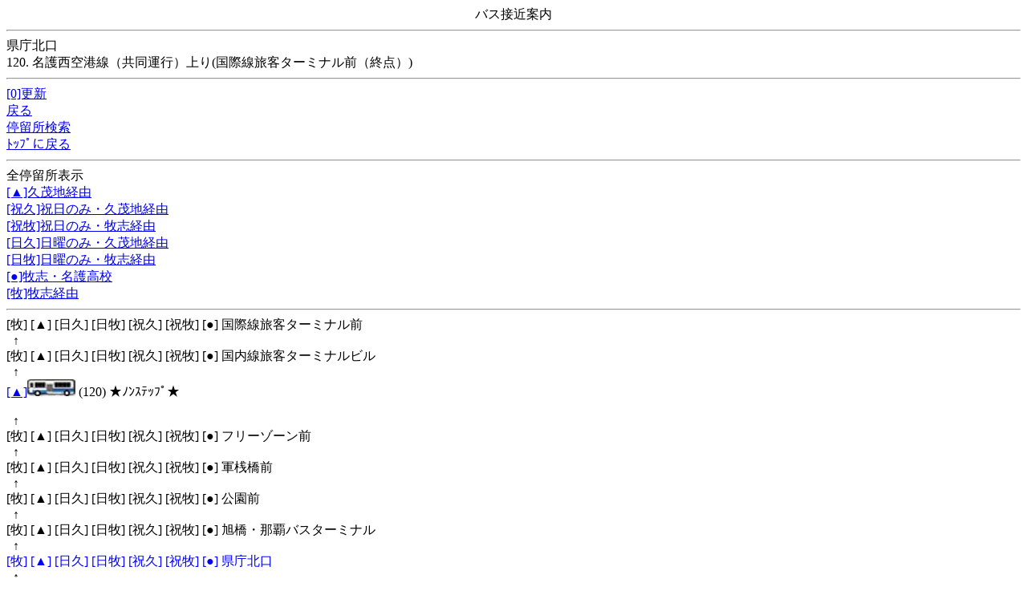

--- FILE ---
content_type: text/html; charset=shift_jis
request_url: http://www.busnavi-okinawa.com/mobile/(X(1)S(rto0bidullsttd0bit3vr1tq))/Timetable/BusPosition?stationSid=5e590e2a-a3b1-4678-a32f-5e4848f811f1&cgSid=632acb21-8c13-4b69-a877-281a4f41002e&stationSidTo=f0cfb27e-4c2f-4c1d-8596-8e7287625dfb&startSearchKbn=Keyword&AspxAutoDetectCookieSupport=1
body_size: 17355
content:
<?xml version="1.0" encoding="Shift_JIS" ?>
<!DOCTYPE html PUBLIC "-//WAPFORUM//DTD XHTML Mobile 1.0//EN" "http://www.wapforum.org/DTD/xhtml-mobile10.dtd">
<html xmlns="http://www.w3.org/1999/xhtml">
<head>
<title>県庁北口[名護西空港線（共同運行）上り]</title>
<meta name="viewport" content="width=device-width, initial-scale=1.0, minimum-scale=1.0, maximum-scale=3.0, user-scalable=yes" />
<meta http-equiv="Pragma" content="no-cache" />
<meta http-equiv="Cache-Control" content="no-cache" />
<meta http-equiv="Content-Type" content="text/html; charset=Shift_JIS" />
<script src="//assets.adobedtm.com/8e8600a5fe6d/a5a96f77f1e6/launch-27feec849b3c.min.js" async></script>
</head>
<body><div class="page"><div id="main"><div align="center">バス接近案内</div>
<hr />

県庁北口<br />
120.&nbsp;名護西空港線（共同運行）上り(国際線旅客ターミナル前（終点）)<br />
<hr />
<a accesskey="0" href="/mobile/(X(1)S(rto0bidullsttd0bit3vr1tq))/Timetable/BusPosition?stationSid=5e590e2a-a3b1-4678-a32f-5e4848f811f1&amp;cgSid=632acb21-8c13-4b69-a877-281a4f41002e&amp;stationSidTo=f0cfb27e-4c2f-4c1d-8596-8e7287625dfb&amp;startSearchKbn=Keyword">[0]更新</a><br />


<a href="/mobile/(X(1)S(rto0bidullsttd0bit3vr1tq))/Timetable/TimeAndApproachByFromTo?stationSidFrom=5e590e2a-a3b1-4678-a32f-5e4848f811f1&amp;stationSidTo=f0cfb27e-4c2f-4c1d-8596-8e7287625dfb&amp;startSearchKbn=Keyword">戻る</a><br />
<a href="/mobile/(X(1)S(rto0bidullsttd0bit3vr1tq))/Timetable/DepartureSearch">停留所検索</a><br />
<a href="/mobile/(X(1)S(rto0bidullsttd0bit3vr1tq))/">ﾄｯﾌﾟに戻る</a><br />
<hr />

全停留所表示<br /> <a href="/mobile/(X(1)S(rto0bidullsttd0bit3vr1tq))/Timetable/BusPositionCourse?stationSid=5e590e2a-a3b1-4678-a32f-5e4848f811f1&amp;courseSid=36dfbcba-07c8-43d9-b178-78b445ee1368&amp;cgSid=632acb21-8c13-4b69-a877-281a4f41002e&amp;stationSidTo=f0cfb27e-4c2f-4c1d-8596-8e7287625dfb&amp;startSearchKbn=Keyword&amp;keiyuCd=2#mine">[▲]久茂地経由</a><br />
<a href="/mobile/(X(1)S(rto0bidullsttd0bit3vr1tq))/Timetable/BusPositionCourse?stationSid=5e590e2a-a3b1-4678-a32f-5e4848f811f1&amp;courseSid=d1e26524-b148-4d2b-9343-cd15c42c28d2&amp;cgSid=632acb21-8c13-4b69-a877-281a4f41002e&amp;stationSidTo=f0cfb27e-4c2f-4c1d-8596-8e7287625dfb&amp;startSearchKbn=Keyword&amp;keiyuCd=2083#mine">[祝久]祝日のみ・久茂地経由</a><br />
<a href="/mobile/(X(1)S(rto0bidullsttd0bit3vr1tq))/Timetable/BusPositionCourse?stationSid=5e590e2a-a3b1-4678-a32f-5e4848f811f1&amp;courseSid=266abf90-8ceb-4e25-ad76-484339025edb&amp;cgSid=632acb21-8c13-4b69-a877-281a4f41002e&amp;stationSidTo=f0cfb27e-4c2f-4c1d-8596-8e7287625dfb&amp;startSearchKbn=Keyword&amp;keiyuCd=2084#mine">[祝牧]祝日のみ・牧志経由</a><br />
<a href="/mobile/(X(1)S(rto0bidullsttd0bit3vr1tq))/Timetable/BusPositionCourse?stationSid=5e590e2a-a3b1-4678-a32f-5e4848f811f1&amp;courseSid=ef3d61eb-170e-4049-8066-0bfb2078ecf6&amp;cgSid=632acb21-8c13-4b69-a877-281a4f41002e&amp;stationSidTo=f0cfb27e-4c2f-4c1d-8596-8e7287625dfb&amp;startSearchKbn=Keyword&amp;keiyuCd=2081#mine">[日久]日曜のみ・久茂地経由</a><br />
<a href="/mobile/(X(1)S(rto0bidullsttd0bit3vr1tq))/Timetable/BusPositionCourse?stationSid=5e590e2a-a3b1-4678-a32f-5e4848f811f1&amp;courseSid=752ec884-d881-4a44-afaa-7ca73917790f&amp;cgSid=632acb21-8c13-4b69-a877-281a4f41002e&amp;stationSidTo=f0cfb27e-4c2f-4c1d-8596-8e7287625dfb&amp;startSearchKbn=Keyword&amp;keiyuCd=2082#mine">[日牧]日曜のみ・牧志経由</a><br />
<a href="/mobile/(X(1)S(rto0bidullsttd0bit3vr1tq))/Timetable/BusPositionCourse?stationSid=5e590e2a-a3b1-4678-a32f-5e4848f811f1&amp;courseSid=1db7dbdc-9852-4037-a944-1d5364205443&amp;cgSid=632acb21-8c13-4b69-a877-281a4f41002e&amp;stationSidTo=f0cfb27e-4c2f-4c1d-8596-8e7287625dfb&amp;startSearchKbn=Keyword&amp;keiyuCd=5#mine">[●]牧志・名護高校</a><br />
<a href="/mobile/(X(1)S(rto0bidullsttd0bit3vr1tq))/Timetable/BusPositionCourse?stationSid=5e590e2a-a3b1-4678-a32f-5e4848f811f1&amp;courseSid=38a2da4b-d6ea-4708-8dc8-e5a2c0f1d65e&amp;cgSid=632acb21-8c13-4b69-a877-281a4f41002e&amp;stationSidTo=f0cfb27e-4c2f-4c1d-8596-8e7287625dfb&amp;startSearchKbn=Keyword&amp;keiyuCd=1#mine">[牧]牧志経由</a><br />
    <hr />
 [牧] [▲] [日久] [日牧] [祝久] [祝牧] [●]&nbsp;国際線旅客ターミナル前        <br />
&nbsp;&nbsp;↑<br> [牧] [▲] [日久] [日牧] [祝久] [祝牧] [●]&nbsp;国内線旅客ターミナルビル        <br />
&nbsp;&nbsp;↑<br>                        <a href="/mobile/(X(1)S(rto0bidullsttd0bit3vr1tq))/Timetable/BusPositionArrivalTime?cgSid=632acb21-8c13-4b69-a877-281a4f41002e&amp;courseSid=36dfbcba-07c8-43d9-b178-78b445ee1368&amp;stationSid=5e590e2a-a3b1-4678-a32f-5e4848f811f1&amp;companyId=4&amp;busId=3137&amp;stationSidTo=f0cfb27e-4c2f-4c1d-8596-8e7287625dfb&amp;startSearchKbn=Keyword&amp;keiyuCd=2">
                        [▲]<img src="/mobile/(X(1)S(rto0bidullsttd0bit3vr1tq))/Content/images/bus/company/4.jpg" alt="bus" /></a>
(120)&nbsp;★ﾉﾝｽﾃｯﾌﾟ★<br><br>&nbsp;&nbsp;↑<br> [牧] [▲] [日久] [日牧] [祝久] [祝牧] [●]&nbsp;フリーゾーン前        <br />
&nbsp;&nbsp;↑<br> [牧] [▲] [日久] [日牧] [祝久] [祝牧] [●]&nbsp;軍桟橋前        <br />
&nbsp;&nbsp;↑<br> [牧] [▲] [日久] [日牧] [祝久] [祝牧] [●]&nbsp;公園前        <br />
&nbsp;&nbsp;↑<br> [牧] [▲] [日久] [日牧] [祝久] [祝牧] [●]&nbsp;旭橋・那覇バスターミナル        <br />
&nbsp;&nbsp;↑<br><a id="mine" name="mine"></a><font color="blue"> [牧] [▲] [日久] [日牧] [祝久] [祝牧] [●]&nbsp;県庁北口</font>        <br />
&nbsp;&nbsp;↑<br>  [▲] [日久]  [祝久]  &nbsp;沖縄タイムス前        <br />
&nbsp;&nbsp;↑<br>  [▲] [日久]  [祝久]  &nbsp;ラ・ジェント・ホテル沖縄那覇前        <br />
&nbsp;&nbsp;↑<br>  [▲] [日久]  [祝久]  &nbsp;泊高橋（58号）        <br />
&nbsp;&nbsp;↑<br> [牧]   [日牧]  [祝牧] [●]&nbsp;ホテルコレクティブ前        <br />
&nbsp;&nbsp;↑<br> [牧]   [日牧]  [祝牧] [●]&nbsp;牧志        <br />
&nbsp;&nbsp;↑<br> [牧]   [日牧]  [祝牧] [●]&nbsp;安里(那覇市)        <br />
&nbsp;&nbsp;↑<br> [牧]   [日牧]  [祝牧] [●]&nbsp;崇元寺        <br />
&nbsp;&nbsp;↑<br> [牧]   [日牧]  [祝牧] [●]&nbsp;中之橋        <br />
&nbsp;&nbsp;↑<br> [牧]   [日牧]  [祝牧] [●]&nbsp;泊高橋        <br />
&nbsp;&nbsp;↑<br> [牧] [▲] [日久] [日牧] [祝久] [祝牧] [●]&nbsp;上之屋        <br />
&nbsp;&nbsp;↑<br> [牧] [▲] [日久] [日牧] [祝久] [祝牧] [●]&nbsp;第一天久        <br />
&nbsp;&nbsp;↑<br> [牧] [▲] [日久] [日牧] [祝久] [祝牧] [●]&nbsp;天久        <br />
&nbsp;&nbsp;↑<br> [牧] [▲] [日久] [日牧] [祝久] [祝牧] [●]&nbsp;安謝        <br />
&nbsp;&nbsp;↑<br> [牧] [▲] [日久] [日牧] [祝久] [祝牧] [●]&nbsp;安謝橋        <br />
&nbsp;&nbsp;↑<br> [牧] [▲] [日久] [日牧] [祝久] [祝牧] [●]&nbsp;勢理客        <br />
&nbsp;&nbsp;↑<br> [牧] [▲] [日久] [日牧] [祝久] [祝牧] [●]&nbsp;第一仲西        <br />
&nbsp;&nbsp;↑<br> [牧] [▲] [日久] [日牧] [祝久] [祝牧] [●]&nbsp;仲西        <br />
&nbsp;&nbsp;↑<br> [牧] [▲] [日久] [日牧] [祝久] [祝牧] [●]&nbsp;宮城（浦添市）        <br />
&nbsp;&nbsp;↑<br> [牧] [▲] [日久] [日牧] [祝久] [祝牧] [●]&nbsp;屋富祖        <br />
&nbsp;&nbsp;↑<br> [牧] [▲] [日久] [日牧] [祝久] [祝牧] [●]&nbsp;城間        <br />
&nbsp;&nbsp;↑<br> [牧] [▲] [日久] [日牧] [祝久] [祝牧] [●]&nbsp;ＳＣＳＫ沖縄センター前        <br />
&nbsp;&nbsp;↑<br> [牧] [▲] [日久] [日牧] [祝久] [祝牧] [●]&nbsp;港川(浦添市)        <br />
&nbsp;&nbsp;↑<br> [牧] [▲] [日久] [日牧] [祝久] [祝牧] [●]&nbsp;牧港ブルーシール本店北側        <br />
&nbsp;&nbsp;↑<br> [牧] [▲] [日久] [日牧] [祝久] [祝牧] [●]&nbsp;宇地泊        <br />
&nbsp;&nbsp;↑<br> [牧] [▲] [日久] [日牧] [祝久] [祝牧] [●]&nbsp;大謝名        <br />
&nbsp;&nbsp;↑<br> [牧] [▲] [日久] [日牧] [祝久] [祝牧] [●]&nbsp;真志喜        <br />
&nbsp;&nbsp;↑<br> [牧] [▲] [日久] [日牧] [祝久] [祝牧] [●]&nbsp;第一大山        <br />
&nbsp;&nbsp;↑<br> [牧] [▲] [日久] [日牧] [祝久] [祝牧] [●]&nbsp;大山        <br />
&nbsp;&nbsp;↑<br> [牧] [▲] [日久] [日牧] [祝久] [祝牧] [●]&nbsp;伊佐        <br />
&nbsp;&nbsp;↑<br> [牧] [▲] [日久] [日牧] [祝久] [祝牧] [●]&nbsp;伊佐川        <br />
&nbsp;&nbsp;↑<br> [牧] [▲] [日久] [日牧] [祝久] [祝牧] [●]&nbsp;伊佐浜        <br />
&nbsp;&nbsp;↑<br> [牧] [▲] [日久] [日牧] [祝久] [祝牧] [●]&nbsp;北前        <br />
&nbsp;&nbsp;↑<br> [牧] [▲] [日久] [日牧] [祝久] [祝牧] [●]&nbsp;北谷        <br />
&nbsp;&nbsp;↑<br> [牧] [▲] [日久] [日牧] [祝久] [祝牧] [●]&nbsp;謝苅入口        <br />
&nbsp;&nbsp;↑<br> [牧] [▲] [日久] [日牧] [祝久] [祝牧] [●]&nbsp;美浜アメリカンビレッジ入口        <br />
&nbsp;&nbsp;↑<br>                        <a href="/mobile/(X(1)S(rto0bidullsttd0bit3vr1tq))/Timetable/BusPositionArrivalTime?cgSid=632acb21-8c13-4b69-a877-281a4f41002e&amp;courseSid=1db7dbdc-9852-4037-a944-1d5364205443&amp;stationSid=5e590e2a-a3b1-4678-a32f-5e4848f811f1&amp;companyId=4&amp;busId=3106&amp;stationSidTo=f0cfb27e-4c2f-4c1d-8596-8e7287625dfb&amp;startSearchKbn=Keyword&amp;keiyuCd=5">
                        [●]<img src="/mobile/(X(1)S(rto0bidullsttd0bit3vr1tq))/Content/images/bus/company/4.jpg" alt="bus" /></a>
(120)&nbsp;★ﾉﾝｽﾃｯﾌﾟ★<br><br>&nbsp;&nbsp;↑<br> [牧] [▲] [日久] [日牧] [祝久] [祝牧] [●]&nbsp;桑江        <br />
&nbsp;&nbsp;↑<br> [牧] [▲] [日久] [日牧] [祝久] [祝牧] [●]&nbsp;伊平        <br />
&nbsp;&nbsp;↑<br> [牧] [▲] [日久] [日牧] [祝久] [祝牧] [●]&nbsp;航空隊入口        <br />
&nbsp;&nbsp;↑<br> [牧] [▲] [日久] [日牧] [祝久] [祝牧] [●]&nbsp;砂辺        <br />
&nbsp;&nbsp;↑<br> [牧] [▲] [日久] [日牧] [祝久] [祝牧] [●]&nbsp;海浜公園前        <br />
&nbsp;&nbsp;↑<br> [牧] [▲] [日久] [日牧] [祝久] [祝牧] [●]&nbsp;水釜        <br />
&nbsp;&nbsp;↑<br> [牧] [▲] [日久] [日牧] [祝久] [祝牧] [●]&nbsp;西区前        <br />
&nbsp;&nbsp;↑<br>                        <a href="/mobile/(X(1)S(rto0bidullsttd0bit3vr1tq))/Timetable/BusPositionArrivalTime?cgSid=632acb21-8c13-4b69-a877-281a4f41002e&amp;courseSid=38a2da4b-d6ea-4708-8dc8-e5a2c0f1d65e&amp;stationSid=5e590e2a-a3b1-4678-a32f-5e4848f811f1&amp;companyId=2&amp;busId=1128&amp;stationSidTo=f0cfb27e-4c2f-4c1d-8596-8e7287625dfb&amp;startSearchKbn=Keyword&amp;keiyuCd=1">
                        [牧]<img src="/mobile/(X(1)S(rto0bidullsttd0bit3vr1tq))/Content/images/bus/company/2.jpg" alt="bus" /></a>
(120)&nbsp;★ﾉﾝｽﾃｯﾌﾟ★<br><br>&nbsp;&nbsp;↑<br> [牧] [▲] [日久] [日牧] [祝久] [祝牧] [●]&nbsp;嘉手納町役場前        <br />
&nbsp;&nbsp;↑<br> [牧] [▲] [日久] [日牧] [祝久] [祝牧] [●]&nbsp;嘉手納        <br />
&nbsp;&nbsp;↑<br> [牧] [▲] [日久] [日牧] [祝久] [祝牧] [●]&nbsp;大湾        <br />
&nbsp;&nbsp;↑<br> [牧] [▲] [日久] [日牧] [祝久] [祝牧] [●]&nbsp;比謝        <br />
&nbsp;&nbsp;↑<br> [牧] [▲] [日久] [日牧] [祝久] [祝牧] [●]&nbsp;比謝後原        <br />
&nbsp;&nbsp;↑<br> [牧] [▲] [日久] [日牧] [祝久] [祝牧] [●]&nbsp;伊良皆        <br />
&nbsp;&nbsp;↑<br> [牧] [▲] [日久] [日牧] [祝久] [祝牧] [●]&nbsp;喜名        <br />
&nbsp;&nbsp;↑<br> [牧] [▲] [日久] [日牧] [祝久] [祝牧] [●]&nbsp;親志入口        <br />
&nbsp;&nbsp;↑<br> [牧] [▲] [日久] [日牧] [祝久] [祝牧] [●]&nbsp;福祉工場前        <br />
&nbsp;&nbsp;↑<br> [牧] [▲] [日久] [日牧] [祝久] [祝牧] [●]&nbsp;琉球村        <br />
&nbsp;&nbsp;↑<br> [牧] [▲] [日久] [日牧] [祝久] [祝牧] [●]&nbsp;山田        <br />
&nbsp;&nbsp;↑<br> [牧] [▲] [日久] [日牧] [祝久] [祝牧] [●]&nbsp;久良波        <br />
&nbsp;&nbsp;↑<br> [牧] [▲] [日久] [日牧] [祝久] [祝牧] [●]&nbsp;ルネッサンスホテル前        <br />
&nbsp;&nbsp;↑<br> [牧] [▲] [日久] [日牧] [祝久] [祝牧] [●]&nbsp;仲泊        <br />
&nbsp;&nbsp;↑<br> [牧] [▲] [日久] [日牧] [祝久] [祝牧] [●]&nbsp;前兼久        <br />
&nbsp;&nbsp;↑<br> [牧] [▲] [日久] [日牧] [祝久] [祝牧] [●]&nbsp;ムーンビーチ前        <br />
&nbsp;&nbsp;↑<br> [牧] [▲] [日久] [日牧] [祝久] [祝牧] [●]&nbsp;タイガービーチ前        <br />
&nbsp;&nbsp;↑<br> [牧] [▲] [日久] [日牧] [祝久] [祝牧] [●]&nbsp;富着        <br />
&nbsp;&nbsp;↑<br> [牧] [▲] [日久] [日牧] [祝久] [祝牧] [●]&nbsp;サンマリーナホテル前        <br />
&nbsp;&nbsp;↑<br> [牧] [▲] [日久] [日牧] [祝久] [祝牧] [●]&nbsp;谷茶の丘        <br />
&nbsp;&nbsp;↑<br> [牧] [▲] [日久] [日牧] [祝久] [祝牧] [●]&nbsp;谷茶（恩納村）        <br />
&nbsp;&nbsp;↑<br> [牧] [▲] [日久] [日牧] [祝久] [祝牧] [●]&nbsp;大学院大学前        <br />
&nbsp;&nbsp;↑<br> [牧] [▲] [日久] [日牧] [祝久] [祝牧] [●]&nbsp;シーサイドハウス前        <br />
&nbsp;&nbsp;↑<br> [牧] [▲] [日久] [日牧] [祝久] [祝牧] [●]&nbsp;屋嘉田        <br />
&nbsp;&nbsp;↑<br> [牧] [▲] [日久] [日牧] [祝久] [祝牧] [●]&nbsp;南恩納        <br />
&nbsp;&nbsp;↑<br> [牧] [▲] [日久] [日牧] [祝久] [祝牧] [●]&nbsp;恩納小中学校前        <br />
&nbsp;&nbsp;↑<br> [牧] [▲] [日久] [日牧] [祝久] [祝牧] [●]&nbsp;恩納（恩納村）        <br />
&nbsp;&nbsp;↑<br> [牧] [▲] [日久] [日牧] [祝久] [祝牧] [●]&nbsp;恩納村役場前        <br />
&nbsp;&nbsp;↑<br> [牧] [▲] [日久] [日牧] [祝久] [祝牧] [●]&nbsp;万座ビーチ前        <br />
&nbsp;&nbsp;↑<br> [牧] [▲] [日久] [日牧] [祝久] [祝牧] [●]&nbsp;太田後原        <br />
&nbsp;&nbsp;↑<br> [牧] [▲] [日久] [日牧] [祝久] [祝牧] [●]&nbsp;瀬良垣ビーチ前        <br />
&nbsp;&nbsp;↑<br> [牧] [▲] [日久] [日牧] [祝久] [祝牧] [●]&nbsp;瀬良垣        <br />
&nbsp;&nbsp;↑<br> [牧] [▲] [日久] [日牧] [祝久] [祝牧] [●]&nbsp;安富祖        <br />
&nbsp;&nbsp;↑<br> [牧] [▲] [日久] [日牧] [祝久] [祝牧] [●]&nbsp;ホテルみゆきビーチ前        <br />
&nbsp;&nbsp;↑<br> [牧] [▲] [日久] [日牧] [祝久] [祝牧] [●]&nbsp;熱田（恩納村）        <br />
&nbsp;&nbsp;↑<br> [牧] [▲] [日久] [日牧] [祝久] [祝牧] [●]&nbsp;黙想の家入口        <br />
&nbsp;&nbsp;↑<br> [牧] [▲] [日久] [日牧] [祝久] [祝牧] [●]&nbsp;名嘉真        <br />
&nbsp;&nbsp;↑<br> [牧] [▲] [日久] [日牧] [祝久] [祝牧] [●]&nbsp;伊武部希望ヶ丘入口        <br />
&nbsp;&nbsp;↑<br> [牧] [▲] [日久] [日牧] [祝久] [祝牧] [●]&nbsp;伊武部ビーチ前        <br />
&nbsp;&nbsp;↑<br> [牧] [▲] [日久] [日牧] [祝久] [祝牧] [●]&nbsp;伊武部        <br />
&nbsp;&nbsp;↑<br> [牧] [▲] [日久] [日牧] [祝久] [祝牧] [●]&nbsp;ブセナリゾート前        <br />
&nbsp;&nbsp;↑<br> [牧] [▲] [日久] [日牧] [祝久] [祝牧] [●]&nbsp;喜瀬        <br />
&nbsp;&nbsp;↑<br> [牧] [▲] [日久] [日牧] [祝久] [祝牧] [●]&nbsp;幸喜        <br />
&nbsp;&nbsp;↑<br> [牧] [▲] [日久] [日牧] [祝久] [祝牧] [●]&nbsp;湖辺底        <br />
&nbsp;&nbsp;↑<br> [牧] [▲] [日久] [日牧] [祝久] [祝牧] [●]&nbsp;許田        <br />
&nbsp;&nbsp;↑<br> [牧] [▲] [日久] [日牧] [祝久] [祝牧] [●]&nbsp;道の駅許田        <br />
&nbsp;&nbsp;↑<br> [牧] [▲] [日久] [日牧] [祝久] [祝牧] [●]&nbsp;数久田        <br />
&nbsp;&nbsp;↑<br> [牧] [▲] [日久] [日牧] [祝久] [祝牧] [●]&nbsp;世冨慶        <br />
&nbsp;&nbsp;↑<br> [牧] [▲] [日久] [日牧] [祝久] [祝牧] [●]&nbsp;東江入口        <br />
&nbsp;&nbsp;↑<br> [牧] [▲] [日久] [日牧] [祝久] [祝牧] [●]&nbsp;東江        <br />
&nbsp;&nbsp;↑<br> [牧] [▲] [日久] [日牧] [祝久] [祝牧] [●]&nbsp;名護城入口        <br />
&nbsp;&nbsp;↑<br> [牧] [▲] [日久] [日牧] [祝久] [祝牧] [●]&nbsp;名護十字路        <br />
&nbsp;&nbsp;↑<br> [牧] [▲] [日久] [日牧] [祝久] [祝牧] &nbsp;大中        <br />
&nbsp;&nbsp;↑<br> [牧] [▲] [日久] [日牧] [祝久] [祝牧] &nbsp;大西        <br />
&nbsp;&nbsp;↑<br> [牧] [▲] [日久] [日牧] [祝久] [祝牧] &nbsp;北部合同庁舎前        <br />
&nbsp;&nbsp;↑<br> [牧] [▲] [日久] [日牧] [祝久] [祝牧] &nbsp;大南        <br />
&nbsp;&nbsp;↑<br> [牧] [▲] [日久] [日牧] [祝久] [祝牧] &nbsp;宮里一丁目        <br />
&nbsp;&nbsp;↑<br> [牧] [▲] [日久] [日牧] [祝久] [祝牧] &nbsp;宮里三丁目        <br />
&nbsp;&nbsp;↑<br>       [●]&nbsp;名護十字路        <br />
&nbsp;&nbsp;↑<br>       [●]&nbsp;県立北部病院前        <br />
&nbsp;&nbsp;↑<br>       [●]&nbsp;中区        <br />
&nbsp;&nbsp;↑<br>       [●]&nbsp;大北        <br />
&nbsp;&nbsp;↑<br>       [●]&nbsp;名護商工高校前        <br />
&nbsp;&nbsp;↑<br>       [●]&nbsp;名護高校前        <br />
&nbsp;&nbsp;↑<br>       [●]&nbsp;大西五丁目        <br />
&nbsp;&nbsp;↑<br>       [●]&nbsp;第二名座喜原        <br />
&nbsp;&nbsp;↑<br> [牧] [▲] [日久] [日牧] [祝久] [祝牧] [●]&nbsp;名護バスターミナル        <br />
<hr />

県庁北口<br />
120.&nbsp;名護西空港線（共同運行）上り(国際線旅客ターミナル前（終点）)<br />
<hr />
<a accesskey="0" href="/mobile/(X(1)S(rto0bidullsttd0bit3vr1tq))/Timetable/BusPosition?stationSid=5e590e2a-a3b1-4678-a32f-5e4848f811f1&amp;cgSid=632acb21-8c13-4b69-a877-281a4f41002e&amp;stationSidTo=f0cfb27e-4c2f-4c1d-8596-8e7287625dfb&amp;startSearchKbn=Keyword">[0]更新</a><br />


<a href="/mobile/(X(1)S(rto0bidullsttd0bit3vr1tq))/Timetable/TimeAndApproachByFromTo?stationSidFrom=5e590e2a-a3b1-4678-a32f-5e4848f811f1&amp;stationSidTo=f0cfb27e-4c2f-4c1d-8596-8e7287625dfb&amp;startSearchKbn=Keyword">戻る</a><br />
<a href="/mobile/(X(1)S(rto0bidullsttd0bit3vr1tq))/Timetable/DepartureSearch">停留所検索</a><br />
<a href="/mobile/(X(1)S(rto0bidullsttd0bit3vr1tq))/">ﾄｯﾌﾟに戻る</a><br />
<hr />

<a href="/mobile/(X(1)S(rto0bidullsttd0bit3vr1tq))/NaviMail">接近案内ﾒｰﾙ</a></div></div></body>

<script async src="https://www.googletagmanager.com/gtag/js?id=G-E8XXFTXMKZ"></script>
<script>
window.dataLayer = window.dataLayer || [];
function gtag() { dataLayer.push(arguments); }
gtag('js', new Date());
gtag('config', 'G-E8XXFTXMKZ');
</script>
</html>

--- FILE ---
content_type: application/x-javascript
request_url: https://assets.adobedtm.com/8e8600a5fe6d/a5a96f77f1e6/d99ee37628ea/EX421f5bd0d9d148bcbe7b339acfc96929-libraryCode_source.min.js
body_size: 36024
content:
// For license information, see `https://assets.adobedtm.com/8e8600a5fe6d/a5a96f77f1e6/d99ee37628ea/EX421f5bd0d9d148bcbe7b339acfc96929-libraryCode_source.js`.
function s_doPlugins(e){e.pageName=document.location.href,document.location.pathname.match(/^\/(top|aatest)/)?e.channel="Top":document.location.pathname.match(/^\/mobile/)&&(e.channel="Mobile"),e.server=document.domain.split(".")[1]+"."+document.domain.split(".")[2],e.campaign=e.getQueryParam("cid"),e.prop6=e.getNewRepeat(),e.eVar6="D=c6",e.getPercentPageViewed(),e._ppvPreviousPage&&(e.prop16=e._ppvHighestPercentViewed),location.pathname.match(/\/(top|aatest)\/(Approach|Transit)/)?(document.querySelector('div[class="check"]')&&(document.querySelector('div[class="check"]').id.match(/ja/)?e.prop7="\u65e5\u672c\u8a9e":document.querySelector('div[class="check"]').id.match(/en/)?e.prop7="English":document.querySelector('div[class="check"]').id.match(/zh-cn/)?e.prop7="\u7b80\u4f53\u4e2d\u6587":document.querySelector('div[class="check"]').id.match(/zh-tw/)?e.prop7="\u7e41\u9ad4\u4e2d\u6587":document.querySelector('div[class="check"]').id.match(/ko/)&&(e.prop7="\ud55c\uad6d\uc5b4")),location.search.match(/sid/)&&(e.prop7=$("#modal-language-ja")[0].querySelector("a").text)):location.pathname.match(/\/(top|aatest)\/Location/)&&document.querySelector('div[class="check"]')&&document.querySelector('div[class="check"]').id.match(/ja/)&&(e.prop7="\u65e5\u672c\u8a9e")}function scZeroFormat(e,t){for(var n=""+e;n.length<t;)n="0"+n;return n}function AppMeasurement_Module_Integrate(o){var s=this;s.s=o;var c=window;c.s_c_in||(c.s_c_il=[],c.s_c_in=0),s._il=c.s_c_il,s._in=c.s_c_in,s._il[s._in]=s,c.s_c_in++,s._c="s_m",s.list=[],s.add=function(e,t){var a;t||(t="s_Integrate_"+e),c[t]||(c[t]={}),(a=s[e]=c[t]).a=e,a.e=s,a._c=0,a._d=0,null==a.disable&&(a.disable=0),a.get=function(e,t){var n,i=document,r=i.getElementsByTagName("HEAD");if(!a.disable&&(t||(v="s_"+s._in+"_Integrate_"+a.a+"_get_"+a._c),a._c++,a.VAR=v,a.CALLBACK="s_c_il["+s._in+"]."+a.a+".callback",a.delay(),r=r&&0<r.length?r[0]:i.body))try{(n=i.createElement("SCRIPT")).type="text/javascript",n.setAttribute("async","async"),n.src=s.c(a,e),e.indexOf("[CALLBACK]")<0&&(n.onload=n.onreadystatechange=function(){a.callback(c[v])}),r.firstChild?r.insertBefore(n,r.firstChild):r.appendChild(n)}catch(o){}},a.callback=function(e){var t;if(e)for(t in e)Object.prototype[t]||(a[t]=e[t]);a.ready()},a.beacon=function(e){var t="s_i_"+s._in+"_Integrate_"+a.a+"_"+a._c;a.disable||(a._c++,(t=c[t]=new Image).src=s.c(a,e))},a.script=function(e){a.get(e,1)},a.delay=function(){a._d++},a.ready=function(){a._d--,a.disable||o.delayReady()},s.list.push(e)},s._g=function(e){var t,n=(e?"use":"set")+"Vars";for(e=0;e<s.list.length;e++)if((t=s[s.list[e]])&&!t.disable&&t[n])try{t[n](o,t)}catch(c){}},s._t=function(){s._g(1)},s._d=function(){var e,t;for(e=0;e<s.list.length;e++)if((t=s[s.list[e]])&&!t.disable&&0<t._d)return 1;return 0},s.c=function(e,t){var n,i,r,a;for("http"!=t.toLowerCase().substring(0,4)&&(t="http://"+t),o.ssl&&(t=o.replace(t,"http:","https:")),e.RAND=Math.floor(1e13*Math.random()),n=0;0<=n;)0<=(n=t.indexOf("[",n))&&(n<(i=t.indexOf("]",n))&&(2<(r=t.substring(n+1,i)).length&&"s."==r.substring(0,2)?(a=o[r.substring(2)])||(a=""):(a=""+e[r])!=e[r]&&parseFloat(a)!=e[r]&&(r=0),r&&(t=t.substring(0,n)+encodeURIComponent(a)+t.substring(i+1)),n=i));return t}}function AppMeasurement_Module_ActivityMap(c){function e(){var e=t.pageYOffset+(t.innerHeight||0);e&&+f<e&&(f=e)}function n(){if(d.scrollReachSelector){var t=c.d.querySelector&&c.d.querySelector(d.scrollReachSelector);t?(f=t.scrollTop||0,t.addEventListener("scroll",function(){var e;(e=t&&t.scrollTop+t.clientHeight||0)>f&&(f=e)})):0<r--&&setTimeout(n,1e3)}}function a(e,t){var n,i,r;if(e&&t&&(n=d.c[t]||(d.c[t]=t.split(","))))for(r=0;r<n.length&&(i=n[r++]);)if(-1<e.indexOf(i))return null;return e}function o(e,t,n,i,r){var a,o;if(e.dataset&&(o=e.dataset[t])?a=o:e.getAttribute&&((o=e.getAttribute("data-"+n))?a=o:(o=e.getAttribute(n))&&(a=o)),!a&&c.useForcedLinkTracking&&r){var s;if(e=e.onclick?""+e.onclick:"",varValue="",i&&e&&0<=(t=e.indexOf(i))){for(t+=i.length;t<e.length;)if(n=e.charAt(t++),0<="'\"".indexOf(n)){s=n;break}for(o=!1;t<e.length&&s&&(n=e.charAt(t),o||n!==s);)"\\"===n?o=!0:(varValue+=n,o=!1),t++}(s=varValue)&&(c.w[i]=s)}return a||r&&c.w[i]}function s(e,t,n){var i;return(i=d[t](e,n))&&a(u(i),d[t+"Exclusions"])}function l(e,t,n){var i;if(e&&!(1===(i=e.nodeType)&&(i=e.nodeName)&&(i=i.toUpperCase())&&p[i])&&(1===e.nodeType&&(i=e.nodeValue)&&(t[t.length]=i),n.a||n.t||n.s||!e.getAttribute||((i=e.getAttribute("alt"))?n.a=i:(i=e.getAttribute("title"))?n.t=i:"IMG"==(""+e.nodeName).toUpperCase()&&(i=e.getAttribute("src")||e.src)&&(n.s=i)),(i=e.childNodes)&&i.length))for(e=0;e<i.length;e++)l(i[e],t,n)}function u(e){if(null==e||null==e)return e;try{return e.replace(RegExp("^[\\s\\n\\f\\r\\t\t-\r \xa0\u1680\u180e\u2000-\u200a\u2028\u2029\u205f\u3000\ufeff]+","mg"),"").replace(RegExp("[\\s\\n\\f\\r\\t\t-\r \xa0\u1680\u180e\u2000-\u200a\u2028\u2029\u205f\u3000\ufeff]+$","mg"),"").replace(RegExp("[\\s\\n\\f\\r\\t\t-\r \xa0\u1680\u180e\u2000-\u200a\u2028\u2029\u205f\u3000\ufeff]{1,}","mg")," ").substring(0,254)}catch(t){}}var d=this;d.s=c;var t=window;t.s_c_in||(t.s_c_il=[],t.s_c_in=0),d._il=t.s_c_il,d._in=t.s_c_in,d._il[d._in]=d,t.s_c_in++,d._c="s_m";var i,f=0,r=60;d.c={};var p={SCRIPT:1,STYLE:1,LINK:1,CANVAS:1};d._g=function(){var e,t,n,i=c.contextData,r=c.linkObject;(e=c.pageName||c.pageURL)&&(t=s(r,"link",c.linkName))&&(n=s(r,"region"))&&(i["a.activitymap.page"]=e.substring(0,255),i["a.activitymap.link"]=128<t.length?t.substring(0,128):t,i["a.activitymap.region"]=127<n.length?n.substring(0,127):n,0<f&&(i["a.activitymap.xy"]=10*Math.floor(f/10)),i["a.activitymap.pageIDType"]=c.pageName?1:0)},d._d=function(){d.trackScrollReach&&!i&&(d.scrollReachSelector?n():(e(),t.addEventListener&&t.addEventListener("scroll",e,!1)),i=!0)},d.link=function(e,t){var n;if(t)n=a(u(t),d.linkExclusions);else if((n=e)&&!(n=o(e,"sObjectId","s-object-id","s_objectID",1))){var i,r;(r=a(u(e.innerText||e.textContent),d.linkExclusions))||(l(e,i=[],n={a:void 0,t:void 0,s:void 0}),(r=a(u(i.join(""))))||(r=a(u(n.a?n.a:n.t?n.t:n.s?n.s:void 0)))||!(i=(i=e.tagName)&&i.toUpperCase?i.toUpperCase():"")||("INPUT"==i||"SUBMIT"==i&&e.value?r=a(u(e.value)):"IMAGE"==i&&e.src&&(r=a(u(e.src))))),n=r}return n},d.region=function(e){for(var t,n=d.regionIDAttribute||"id";e&&(e=e.parentNode);){if(t=o(e,n,n,n))return t;if("BODY"==e.nodeName)return"BODY"}}}function AppMeasurement(d){var p=this;p.version="2.22.0";var f=window;f.s_c_in||(f.s_c_il=[],f.s_c_in=0),p._il=f.s_c_il,p._in=f.s_c_in,p._il[p._in]=p,f.s_c_in++,p._c="s_c";var g=f.AppMeasurement.ic;g||(g=null);var l,m,h,b=f;try{for(l=b.parent,m=b.location;l&&l.location&&m&&""+l.location!=""+m&&b.location&&""+l.location!=""+b.location&&l.location.host===m.host;)l=(b=l).parent}catch(t){}p.C=function(e){try{console.log(e)}catch(t){}},p.Ra=function(e){return""+parseInt(e)==""+e},p.replace=function(e,t,n){return!e||e.indexOf(t)<0?e:e.split(t).join(n)},p.escape=function(e){var t,n;if(!e)return e;for(e=encodeURIComponent(e),t=0;t<7;t++)n="+~!*()'".substring(t,t+1),0<=e.indexOf(n)&&(e=p.replace(e,n,"%"+n.charCodeAt(0).toString(16).toUpperCase()));return e},p.unescape=function(e){if(!e)return e;e=0<=e.indexOf("+")?p.replace(e,"+"," "):e;try{return decodeURIComponent(e)}catch(t){}return unescape(e)},p.Nb=function(){var e,t=f.location.hostname,n=p.fpCookieDomainPeriods;if(n||(n=p.cookieDomainPeriods),t&&!p.Ka&&!/^[0-9.]+$/.test(t)&&(n=2<(n=n?parseInt(n):2)?n:2,0<=(e=t.lastIndexOf(".")))){for(;0<=e&&1<n;)e=t.lastIndexOf(".",e-1),n--;p.Ka=0<e?t.substring(e):t}return p.Ka},p.c_r=p.cookieRead=function(e){e=p.escape(e);var t=" "+p.d.cookie,n=t.indexOf(" "+e+"="),i=n<0?n:t.indexOf(";",n);return"[[B]]"!=(e=n<0?"":p.unescape(t.substring(n+2+e.length,i<0?t.length:i)))?e:""},p.c_w=p.cookieWrite=function(e,t,n){var i,r=p.Nb(),a=p.cookieLifetime;return t=""+t,a=a?(""+a).toUpperCase():"",n&&"SESSION"!=a&&"NONE"!=a&&((i=""!=t?parseInt(a||0):-60)?(n=new Date).setTime(n.getTime()+1e3*i):1===n&&(i=(n=new Date).getYear(),n.setYear(i+2+(i<1900?1900:0)))),e&&"NONE"!=a?(p.d.cookie=p.escape(e)+"="+p.escape(""!=t?t:"[[B]]")+"; path=/;"+(n&&"SESSION"!=a?" expires="+n.toUTCString()+";":"")+(r?" domain="+r+";":"")+(p.writeSecureCookies?" secure;":""),p.cookieRead(e)==t):0},p.Kb=function(){var e=p.Util.getIeVersion();"number"==typeof e&&e<10&&(p.unsupportedBrowser=!0,p.xb(p,function(){}))},p.ya=function(){var e=navigator.userAgent;return"Microsoft Internet Explorer"===navigator.appName||0<=e.indexOf("MSIE ")||0<=e.indexOf("Trident/")&&0<=e.indexOf("Windows NT 6")},p.xb=function(e,t){for(var n in e)Object.prototype.hasOwnProperty.call(e,n)&&"function"==typeof e[n]&&(e[n]=t)},p.K=[],p.fa=function(e,t,n){if(p.La)return 0;p.maxDelay||(p.maxDelay=250);var i=0,r=(new Date).getTime()+p.maxDelay,a=p.d.visibilityState,o=["webkitvisibilitychange","visibilitychange"];if(a||(a=p.d.webkitVisibilityState),a&&"prerender"==a){if(!p.ga)for(p.ga=1,n=0;n<o.length;n++)p.d.addEventListener(o[n],function(){var e=p.d.visibilityState;e||(e=p.d.webkitVisibilityState),"visible"==e&&(p.ga=0,p.delayReady())});i=1,r=0}else n||p.u("_d")&&(i=1);return i&&(p.K.push({m:e,a:t,t:r}),p.ga||setTimeout(p.delayReady,p.maxDelay)),i},p.delayReady=function(){var e,t=(new Date).getTime(),n=0;for(p.u("_d")?n=1:p.Aa();0<p.K.length;){if(e=p.K.shift(),n&&!e.t&&e.t>t){p.K.unshift(e),setTimeout(p.delayReady,parseInt(p.maxDelay/2));break}p.La=1,p[e.m].apply(p,e.a),p.La=0}},p.setAccount=p.sa=function(e){var t,n;if(!p.fa("setAccount",arguments))if(p.account=e,p.allAccounts)for(t=p.allAccounts.concat(e.split(",")),p.allAccounts=[],t.sort(),n=0;n<t.length;n++)0!=n&&t[n-1]==t[n]||p.allAccounts.push(t[n]);else p.allAccounts=e.split(",")},p.foreachVar=function(e,t){var n,i,r,a,o="";for(r=i="",p.lightProfileID?(n=p.O,(o=p.lightTrackVars)&&(o=","+o+","+p.la.join(",")+",")):(n=p.g,(p.pe||p.linkType)&&(o=p.linkTrackVars,i=p.linkTrackEvents,p.pe&&(r=p.pe.substring(0,1).toUpperCase()+p.pe.substring(1),p[r]&&(o=p[r].ec,i=p[r].cc))),o&&(o=","+o+","+p.F.join(",")+","),i&&o&&(o+=",events,")),t&&(t=","+t+","),i=0;i<n.length;i++)r=n[i],(a=p[r])&&(!o||0<=o.indexOf(","+r+","))&&(!t||0<=t.indexOf(","+r+","))&&e(r,a)},p.o=function(e,t,n,i,r){var a,o,s,c,l="",u=0;if("contextData"==e&&(e="c"),t){for(a in t)if(!(Object.prototype[a]||r&&a.substring(0,r.length)!=r)&&t[a]&&(!n||0<=n.indexOf(","+(i?i+".":"")+a+","))){if(s=!1,u)for(o=0;o<u.length;o++)if(a.substring(0,u[o].length)==u[o]){s=!0;break}if(!s&&(""==l&&(l+="&"+e+"."),o=t[a],r&&(a=a.substring(r.length)),0<a.length))if(0<(s=a.indexOf(".")))s=(r||"")+(o=a.substring(0,s))+".",u||(u=[]),u.push(s),l+=p.o(o,t,n,i,s);else if("boolean"==typeof o&&(o=o?"true":"false"),o){if("retrieveLightData"==i&&r.indexOf(".contextData.")<0)switch(s=a.substring(0,4),c=a.substring(4),a){case"transactionID":a="xact";break;case"channel":a="ch";break;case"campaign":a="v0";break;default:p.Ra(c)&&("prop"==s?a="c"+c:"eVar"==s?a="v"+c:"list"==s?a="l"+c:"hier"==s&&(a="h"+c,o=o.substring(0,255)))}l+="&"+p.escape(a)+"="+p.escape(o)}}""!=l&&(l+="&."+e)}return l},p.usePostbacks=0,p.Qb=function(){var e,t,n,i,r,a,o,s,c="",l="",u="",d=i="",f=p.T();if(p.lightProfileID?(e=p.O,(l=p.lightTrackVars)&&(l=","+l+","+p.la.join(",")+",")):(e=p.g,(p.pe||p.linkType)&&(l=p.linkTrackVars,u=p.linkTrackEvents,p.pe&&(i=p.pe.substring(0,1).toUpperCase()+p.pe.substring(1),p[i]&&(l=p[i].ec,u=p[i].cc))),l&&(l=","+l+","+p.F.join(",")+","),u&&(u=","+u+",",l&&(l+=",events,")),p.events2&&(d+=(""!=d?",":"")+p.events2)),f&&f.getCustomerIDs){if(i=g,r=f.getCustomerIDs())for(t in r)Object.prototype[t]||"object"==typeof(n=r[t])&&(i||(i={}),n.id&&(i[t+".id"]=n.id),n.authState&&(i[t+".as"]=n.authState));i&&(c+=p.o("cid",i))}for(p.AudienceManagement&&p.AudienceManagement.isReady()&&(c+=p.o("d",p.AudienceManagement.getEventCallConfigParams())),t=0;t<e.length;t++){if(i=e[t],r=p[i],n=i.substring(0,4),a=i.substring(4),r||("events"==i&&d?(r=d,d=""):"marketingCloudOrgID"==i&&f&&p.V("ECID")&&(r=f.marketingCloudOrgID)),r&&(!l||0<=l.indexOf(","+i+","))){switch(i){case"customerPerspective":i="cp";break;case"marketingCloudOrgID":i="mcorgid";break;case"supplementalDataID":i="sdid";break;case"timestamp":i="ts";break;case"dynamicVariablePrefix":i="D";break;case"visitorID":i="vid";break;case"marketingCloudVisitorID":i="mid";break;case"analyticsVisitorID":i="aid";break;case"audienceManagerLocationHint":i="aamlh";break;case"audienceManagerBlob":i="aamb";break;case"authState":i="as";break;case"pageURL":i="g",255<r.length&&(p.pageURLRest=r.substring(255),r=r.substring(0,255));break;case"pageURLRest":i="-g";break;case"referrer":i="r";break;case"vmk":case"visitorMigrationKey":i="vmt";break;case"visitorMigrationServer":i="vmf",p.ssl&&p.visitorMigrationServerSecure&&(r="");break;case"visitorMigrationServerSecure":i="vmf",!p.ssl&&p.visitorMigrationServer&&(r="");break;case"charSet":i="ce";break;case"visitorNamespace":i="ns";break;case"cookieDomainPeriods":i="cdp";break;case"cookieLifetime":i="cl";break;case"variableProvider":i="vvp";break;case"currencyCode":i="cc";break;case"channel":i="ch";break;case"transactionID":i="xact";break;case"campaign":i="v0";break;case"latitude":i="lat";break;case"longitude":i="lon";break;case"resolution":i="s";break;case"colorDepth":i="c";break;case"javascriptVersion":i="j";break;case"javaEnabled":i="v";break;case"cookiesEnabled":i="k";break;case"browserWidth":i="bw";break;case"browserHeight":i="bh";break;case"connectionType":i="ct";break;case"homepage":i="hp";break;case"events":if(d&&(r+=(""!=r?",":"")+d),u)for(a=r.split(","),r="",n=0;n<a.length;n++)0<=(s=(o=a[n]).indexOf("="))&&(o=o.substring(0,s)),0<=(s=o.indexOf(":"))&&(o=o.substring(0,s)),0<=u.indexOf(","+o+",")&&(r+=(r?",":"")+a[n]);break;case"events2":r="";break;case"contextData":c+=p.o("c",p[i],l,i),r="";break;case"lightProfileID":i="mtp";break;case"lightStoreForSeconds":i="mtss",p.lightProfileID||(r="");break;case"lightIncrementBy":i="mti",p.lightProfileID||(r="");break;case"retrieveLightProfiles":i="mtsr";break;case"deleteLightProfiles":i="mtsd";break;case"retrieveLightData":p.retrieveLightProfiles&&(c+=p.o("mts",p[i],l,i)),r="";break;default:p.Ra(a)&&("prop"==n?i="c"+a:"eVar"==n?i="v"+a:"list"==n?i="l"+a:"hier"==n&&(i="h"+a,r=r.substring(0,255)))}r&&(c+="&"+i+"="+("pev"!=i.substring(0,3)?p.escape(r):r))}"pev3"==i&&p.e&&(c+=p.e)}return p.ka&&(c+="&lrt="+p.ka,p.ka=null),c},p.B=function(e){var t=e.tagName;return"undefined"!=""+e.lc||"undefined"!=""+e.Zb&&"HTML"!=(""+e.Zb).toUpperCase()?"":("SHAPE"==(t=t&&t.toUpperCase?t.toUpperCase():"")&&(t=""),t&&(("INPUT"==t||"BUTTON"==t)&&e.type&&e.type.toUpperCase?t=e.type.toUpperCase():!t&&e.href&&(t="A")),t)},p.Na=function(e){var t,n,i,r=f.location,a=e.href?e.href:"";return t=a.indexOf(":"),n=a.indexOf("?"),i=a.indexOf("/"),a&&(t<0||0<=n&&n<t||0<=i&&i<t)&&(n=e.protocol&&1<e.protocol.length?e.protocol:r.protocol?r.protocol:"",t=r.pathname.lastIndexOf("/"),a=(n?n+"//":"")+(e.host?e.host:r.host?r.host:"")+("/"!=a.substring(0,1)?r.pathname.substring(0,t<0?0:t)+"/":"")+a),a},p.L=function(e){var t,n,i=p.B(e),r="",a=0;return i&&(t=e.protocol,n=e.onclick,!e.href||"A"!=i&&"AREA"!=i||n&&t&&!(t.toLowerCase().indexOf("javascript")<0)?n?(r=p.replace(p.replace(p.replace(p.replace(""+n,"\r",""),"\n",""),"\t","")," ",""),a=2):"INPUT"==i||"SUBMIT"==i?(e.value?r=e.value:e.innerText?r=e.innerText:e.textContent&&(r=e.textContent),a=3):"IMAGE"==i&&e.src&&(r=e.src):r=p.Na(e),r)?{id:r.substring(0,100),type:a}:0},p.jc=function(e){for(var t=p.B(e),n=p.L(e);e&&!n&&"BODY"!=t;)(e=e.parentElement?e.parentElement:e.parentNode)&&(t=p.B(e),n=p.L(e));return n&&"BODY"!=t||(e=0),e&&(0<=(t=e.onclick?""+e.onclick:"").indexOf(".tl(")||0<=t.indexOf(".trackLink("))&&(e=0),e},p.Yb=function(){var e,t,n,i,r=p.linkObject,a=p.linkType,o=p.linkURL;if(p.ma=1,r||(p.ma=0,r=p.clickObject),r){for(e=p.B(r),t=p.L(r);r&&!t&&"BODY"!=e;)(r=r.parentElement?r.parentElement:r.parentNode)&&(e=p.B(r),t=p.L(r));if(t&&"BODY"!=e||(r=0),r&&!p.linkObject){var s=r.onclick?""+r.onclick:"";(0<=s.indexOf(".tl(")||0<=s.indexOf(".trackLink("))&&(r=0)}}else p.ma=1;if(!o&&r&&(o=p.Na(r)),o&&!p.linkLeaveQueryString&&(0<=(n=o.indexOf("?"))&&(o=o.substring(0,n))),!a&&o){var c,l=0,u=0;if(p.trackDownloadLinks&&p.linkDownloadFileTypes)for(n=(s=o.toLowerCase()).indexOf("?"),i=s.indexOf("#"),0<=n?0<=i&&i<n&&(n=i):n=i,0<=n&&(s=s.substring(0,n)),n=p.linkDownloadFileTypes.toLowerCase().split(","),i=0;i<n.length;i++)(c=n[i])&&s.substring(s.length-(c.length+1))=="."+c&&(a="d");if(p.trackExternalLinks&&!a&&(s=o.toLowerCase(),p.Qa(s)&&(p.linkInternalFilters||(p.linkInternalFilters=f.location.hostname),n=0,p.linkExternalFilters?(n=p.linkExternalFilters.toLowerCase().split(","),l=1):p.linkInternalFilters&&(n=p.linkInternalFilters.toLowerCase().split(",")),n))){for(i=0;i<n.length;i++)c=n[i],0<=s.indexOf(c)&&(u=1);u?l&&(a="e"):l||(a="e")}}p.linkObject=r,p.linkURL=o,p.linkType=a,(p.trackClickMap||p.trackInlineStats)&&(p.e="",r&&(a=p.pageName,o=1,r=r.sourceIndex,a||(a=p.pageURL,o=0),f.s_objectID&&(t.id=f.s_objectID,r=t.type=1),a&&t&&t.id&&e&&(p.e="&pid="+p.escape(a.substring(0,255))+(o?"&pidt="+o:"")+"&oid="+p.escape(t.id.substring(0,100))+(t.type?"&oidt="+t.type:"")+"&ot="+e+(r?"&oi="+r:""))))},p.Rb=function(){var e=p.ma,t=p.linkType,n=p.linkURL,i=p.linkName;if(t&&(n||i)&&("d"!=(t=t.toLowerCase())&&"e"!=t&&(t="o"),p.pe="lnk_"+t,p.pev1=n?p.escape(n):"",p.pev2=i?p.escape(i):"",e=1),p.abort&&(e=0),p.trackClickMap||p.trackInlineStats||p.Ub()){t={},n=0;var r,a,o,s=(c=p.rb())?c.split("&"):0,c=0;if(s)for(r=0;r<s.length;r++)a=s[r].split("="),i=p.unescape(a[0]).split(","),t[a=p.unescape(a[1])]=i;for(o in i=p.account.split(","),r={},p.contextData)o&&!Object.prototype[o]&&"a.activitymap."==o.substring(0,14)&&(r[o]=p.contextData[o],p.contextData[o]="");if(p.e=p.o("c",r)+(p.e?p.e:""),e||p.e){for(a in e&&!p.e&&(c=1),t)if(!Object.prototype[a])for(o=0;o<i.length;o++)for(c&&((s=t[a].join(","))==p.account&&(p.e+=("&"!=a.charAt(0)?"&":"")+a,t[a]=[],n=1)),r=0;r<t[a].length;r++)(s=t[a][r])==i[o]&&(c&&(p.e+="&u="+p.escape(s)+("&"!=a.charAt(0)?"&":"")+a+"&u=0"),t[a].splice(r,1),n=1);if(e||(n=1),n){for(a in c="",r=2,!e&&p.e&&(c=p.escape(i.join(","))+"="+p.escape(p.e),r=1),t)!Object.prototype[a]&&0<r&&0<t[a].length&&(c+=(c?"&":"")+p.escape(t[a].join(","))+"="+p.escape(a),r--);p.zb(c)}}}return e},p.rb=function(){return p.useLinkTrackSessionStorage?p.Ea()?f.sessionStorage.getItem(p.P):void 0:p.cookieRead(p.P)},p.Ea=function(){return!!f.sessionStorage},p.zb=function(e){p.useLinkTrackSessionStorage?p.Ea()&&f.sessionStorage.setItem(p.P,e):p.cookieWrite(p.P,e)},p.Sb=function(){if(!p.bc){var e,t,n=new Date,i=b.location,r=t=e="",a="",o="",s="1.2",c=p.cookieWrite("s_cc","true",0)?"Y":"N",l="",u="";if(n.setUTCDate&&(s="1.3",(0).toPrecision&&(s="1.5",(n=[]).forEach))){s="1.6",t=0,e={};try{(t=new Iterator(e)).next&&(s="1.7",n.reduce&&((s="1.8").trim&&(s="1.8.1",Date.parse&&(s="1.8.2",Object.create&&(s="1.8.5")))))}catch(d){}}e=screen.width+"x"+screen.height,r=navigator.javaEnabled()?"Y":"N",t=screen.pixelDepth?screen.pixelDepth:screen.colorDepth,a=p.w.innerWidth?p.w.innerWidth:p.d.documentElement.offsetWidth,o=p.w.innerHeight?p.w.innerHeight:p.d.documentElement.offsetHeight;try{p.b.addBehavior("#default#homePage"),l=p.b.kc(i)?"Y":"N"}catch(m){}try{p.b.addBehavior("#default#clientCaps"),u=p.b.connectionType}catch(h){}p.resolution=e,p.colorDepth=t,p.javascriptVersion=s,p.javaEnabled=r,p.cookiesEnabled=c,p.browserWidth=a,p.browserHeight=o,p.connectionType=u,p.homepage=l,p.bc=1}},p.Q={},p.loadModule=function(t,e){var n=p.Q[t];if(!n){n=f["AppMeasurement_Module_"+t]?new f["AppMeasurement_Module_"+t](p):{},p.Q[t]=p[t]=n,n.kb=function(){return n.ub},n.Ab=function(e){(n.ub=e)&&(p[t+"_onLoad"]=e,p.fa(t+"_onLoad",[p,n],1)||e(p,n))};try{Object.defineProperty?Object.defineProperty(n,"onLoad",{get:n.kb,set:n.Ab}):n._olc=1}catch(i){n._olc=1}}e&&(p[t+"_onLoad"]=e,p.fa(t+"_onLoad",[p,n],1)||e(p,n))},p.u=function(e){var t,n;for(t in p.Q)if(!Object.prototype[t]&&(n=p.Q[t])&&(n._olc&&n.onLoad&&(n._olc=0,n.onLoad(p,n)),n[e]&&n[e]()))return 1;return 0},p.Ub=function(){return!(!p.ActivityMap||!p.ActivityMap._c)},p.Vb=function(){var e=Math.floor(1e13*Math.random()),t=p.visitorSampling,n=p.visitorSamplingGroup,i=(n="s_vsn_"+(p.visitorNamespace?p.visitorNamespace:p.account)+(n?"_"+n:""),p.cookieRead(n));if(t){if(t*=100,i&&(i=parseInt(i)),!i){if(!p.cookieWrite(n,e))return 0;i=e}if(t<i%1e4)return 0}return 1},p.S=function(e,t){var n,i,r,a,o,s,c;for(c={},n=0;n<2;n++)for(i=0<n?p.Ga:p.g,r=0;r<i.length;r++)if((o=e[a=i[r]])||e["!"+a]){if(o&&!t&&("contextData"==a||"retrieveLightData"==a)&&p[a])for(s in p[a])o[s]||(o[s]=p[a][s]);p[a]||(c["!"+a]=1),c[a]=p[a],p[a]=o}return c},p.hc=function(e){var t,n,i,r;for(t=0;t<2;t++)for(n=0<t?p.Ga:p.g,i=0;i<n.length;i++)e[r=n[i]]=p[r],e[r]||"prop"!==r.substring(0,4)&&"eVar"!==r.substring(0,4)&&"hier"!==r.substring(0,4)&&"list"!==r.substring(0,4)&&"channel"!==r&&"events"!==r&&"eventList"!==r&&"products"!==r&&"productList"!==r&&"purchaseID"!==r&&"transactionID"!==r&&"state"!==r&&"zip"!==r&&"campaign"!==r&&"events2"!==r&&"latitude"!==r&&"longitude"!==r&&"ms_a"!==r&&"contextData"!==r&&"supplementalDataID"!==r&&"tnt"!==r&&"timestamp"!==r&&"abort"!==r&&"useBeacon"!==r&&"linkObject"!==r&&"clickObject"!==r&&"linkType"!==r&&"linkName"!==r&&"linkURL"!==r&&"bodyClickTarget"!==r&&"bodyClickFunction"!==r||(e["!"+r]=1)},p.Mb=function(e){var t,n,i,r,a,o,s=0,c="",l="";if(e&&255<e.length&&(0<(n=(t=""+e).indexOf("?"))&&(o=t.substring(n+1),i=0,"http://"==(r=(t=t.substring(0,n)).toLowerCase()).substring(0,7)?i+=7:"https://"==r.substring(0,8)&&(i+=8),0<(n=r.indexOf("/",i))&&(r=r.substring(i,n),a=t.substring(n),t=t.substring(0,n),0<=r.indexOf("google")?s=",q,ie,start,search_key,word,kw,cd,":0<=r.indexOf("yahoo.co")?s=",p,ei,":0<=r.indexOf("baidu.")&&(s=",wd,word,"),s&&o)))){if((e=o.split("&"))&&1<e.length){for(i=0;i<e.length;i++)0<(n=(r=e[i]).indexOf("="))&&0<=s.indexOf(","+r.substring(0,n)+",")?c+=(c?"&":"")+r:l+=(l?"&":"")+r;c&&l?o=c+"&"+l:l=""}e=t+(0<(n=253-(o.length-l.length)-t.length)?a.substring(0,n):"")+"?"+o}return e},p.eb=function(t){var e=p.d.visibilityState,n=["webkitvisibilitychange","visibilitychange"];if(e||(e=p.d.webkitVisibilityState),e&&"prerender"==e){if(t)for(e=0;e<n.length;e++)p.d.addEventListener(n[e],function(){var e=p.d.visibilityState;e||(e=p.d.webkitVisibilityState),"visible"==e&&t()});return!1}return!0},p.ca=!1,p.H=!1,p.Cb=function(){p.H=!0,p.p()},p.I=!1,p.Db=function(e){p.marketingCloudVisitorID=e.MCMID,p.visitorOptedOut=e.MCOPTOUT,p.analyticsVisitorID=e.MCAID,p.audienceManagerLocationHint=e.MCAAMLH,p.audienceManagerBlob=e.MCAAMB,p.I=!1,p.p()},p.cb=function(e){return p.maxDelay||(p.maxDelay=250),!p.u("_d")||(e&&setTimeout(function(){e()},p.maxDelay),!1)},p.aa=!1,p.G=!1,p.Aa=function(){p.G=!0,p.p()},p.isReadyToTrack=function(){var e=!0;return!(!p.ob()||!p.mb())&&(p.qb()||(e=!1),p.tb()||(e=!1),e)},p.ob=function(){return p.ca||p.H||(p.eb(p.Cb)?p.H=!0:p.ca=!0),!(p.ca&&!p.H)},p.mb=function(){var e=p.wa();if(e){if(!p.ta&&!p.ba)return e.fetchPermissions(p.vb,!0),!(p.ba=!0);if(!p.ta)return!1;if(!e.isApproved(e.Categories.ANALYTICS))return!1}return!0},p.V=function(e){var t=p.wa();return!(t&&!t.isApproved(t.Categories[e]))},p.wa=function(){return f.adobe&&f.adobe.optIn?f.adobe.optIn:null},p.Y=!0,p.qb=function(){var e=p.T();return!e||!e.getVisitorValues||(p.Y&&(p.Y=!1,p.I||(p.I=!0,e.getVisitorValues(p.Db))),!p.I)},p.T=function(){var e=p.visitor;return e&&!e.isAllowed()&&(e=null),e},p.tb=function(){return p.aa||p.G||(p.cb(p.Aa)?p.G=!0:p.aa=!0),!(p.aa&&!p.G)},p.ba=!1,p.vb=function(){p.ba=!1,p.ta=!0},p.j=g,p.q=0,p.callbackWhenReadyToTrack=function(e,t,n){var i;(i={}).Hb=e,i.Gb=t,i.Eb=n,p.j==g&&(p.j=[]),p.j.push(i),0==p.q&&(p.q=setInterval(p.p,100))},p.p=function(){var e;if(p.isReadyToTrack()&&(p.Bb(),p.j!=g))for(;0<p.j.length;)(e=p.j.shift()).Gb.apply(e.Hb,e.Eb)},p.Bb=function(){p.q&&(clearInterval(p.q),p.q=0)},p.ua=function(e){var t,n={};if(p.hc(n),e!=g)for(t in e)n[t]=e[t];p.callbackWhenReadyToTrack(p,p.Fa,[n]),p.Da()},p.Ob=function(){var e,t=p.cookieRead("s_fid"),n="",i="";e=8;var r=4;if(!t||t.indexOf("-")<0){for(t=0;t<16;t++)e=Math.floor(Math.random()*e),n+="0123456789ABCDEF".substring(e,e+1),e=Math.floor(Math.random()*r),i+="0123456789ABCDEF".substring(e,e+1),e=r=16;t=n+"-"+i}return p.cookieWrite("s_fid",t,1)||(t=0),t},p.Fa=function(e){var t,n=new Date,i="s"+Math.floor(n.getTime()/108e5)%10+Math.floor(1e13*Math.random()),r=n.getYear(),a=(r="t="+p.escape(n.getDate()+"/"+n.getMonth()+"/"+(r<1900?r+1900:r)+" "+n.getHours()+":"+n.getMinutes()+":"+n.getSeconds()+" "+n.getDay()+" "+n.getTimezoneOffset()),p.T());e&&(t=p.S(e,1)),p.Vb()&&!p.visitorOptedOut&&(p.xa()||(p.fid=p.Ob()),p.Yb(),p.usePlugins&&p.doPlugins&&p.doPlugins(p),p.account&&(p.abort||(p.trackOffline&&!p.timestamp&&(p.timestamp=Math.floor(n.getTime()/1e3)),e=f.location,p.pageURL||(p.pageURL=e.href?e.href:e),p.referrer||p.$a||(e=p.Util.getQueryParam("adobe_mc_ref",null,null,!0),p.referrer=e||void 0===e?void 0===e?"":e:b.document.referrer),p.$a=1,!p.referrer&&p.Z&&(p.referrer=p.Z),p.Z=0,p.referrer=p.Mb(p.referrer),p.u("_g")),p.Rb()&&!p.abort&&(a&&p.V("TARGET")&&!p.supplementalDataID&&a.getSupplementalDataID&&(p.supplementalDataID=a.getSupplementalDataID("AppMeasurement:"+p._in,!p.expectSupplementalData)),p.V("AAM")||(p.contextData["cm.ssf"]=1),p.Sb(),p.wb(),r+=p.Qb(),p.sb(i,r),p.u("_t"),p.referrer=""))),p.referrer&&(p.Z=p.referrer),p.Da(),t&&p.S(t,1)},p.t=p.track=function(e,t){t&&p.S(t),p.Y=!0,p.isReadyToTrack()?null!=p.j&&0<p.j.length?(p.ua(e),p.p()):p.Fa(e):p.ua(e)},p.wb=function(){p.writeSecureCookies&&!p.ssl&&p.ab()},p.ab=function(){p.contextData.excCodes=p.contextData.excCodes?p.contextData.excCodes:[],p.contextData.excCodes.push(1)},p.Da=function(){p.abort=p.supplementalDataID=p.timestamp=p.pageURLRest=p.linkObject=p.clickObject=p.linkURL=p.linkName=p.linkType=f.s_objectID=p.pe=p.pev1=p.pev2=p.pev3=p.e=p.lightProfileID=p.useBeacon=p.referrer=0,p.contextData&&p.contextData.excCodes&&(p.contextData.excCodes=0)},p.Ca=[],p.registerPreTrackCallback=function(e){for(var t=[],n=1;n<arguments.length;n++)t.push(arguments[n]);"function"==typeof e?p.Ca.push([e,t]):p.debugTracking&&p.C("DEBUG: Non function type passed to registerPreTrackCallback")},p.hb=function(e){p.va(p.Ca,e)},p.Ba=[],p.registerPostTrackCallback=function(e){for(var t=[],n=1;n<arguments.length;n++)t.push(arguments[n]);"function"==typeof e?p.Ba.push([e,t]):p.debugTracking&&p.C("DEBUG: Non function type passed to registerPostTrackCallback")},p.gb=function(e){p.va(p.Ba,e)},p.va=function(e,t){if("object"==typeof e)for(var n=0;n<e.length;n++){var i=e[n][0],r=e[n][1].slice();if(r.unshift(t),"function"==typeof i)try{i.apply(null,r)}catch(a){p.debugTracking&&p.C(a.message)}}},p.tl=p.trackLink=function(e,t,n,i,r){return p.linkObject=e,p.linkType=t,p.linkName=n,r&&(p.bodyClickTarget=e,p.bodyClickFunction=r),p.track(i)},p.trackLight=function(e,t,n,i){return p.lightProfileID=e,p.lightStoreForSeconds=t,p.lightIncrementBy=n,p.track(i)},p.clearVars=function(){var e,t;for(e=0;e<p.g.length;e++)("prop"==(t=p.g[e]).substring(0,4)||"eVar"==t.substring(0,4)||"hier"==t.substring(0,4)||"list"==t.substring(0,4)||"channel"==t||"events"==t||"eventList"==t||"products"==t||"productList"==t||"purchaseID"==t||"transactionID"==t||"state"==t||"zip"==t||"campaign"==t)&&(p[t]=void 0)},p.tagContainerMarker="",p.sb=function(e,t){var n=p.ib()+"/"+e+"?AQB=1&ndh=1&pf=1&"+(p.za()?"callback=s_c_il["+p._in+"].doPostbacks&et=1&":"")+t+"&AQE=1";p.hb(n),p.fb(n),p.U()},p.ib=function(){var e=p.jb();return"http"+(p.ssl?"s":"")+"://"+e+"/b/ss/"+p.account+"/"+(p.mobile?"5.":"")+(p.za()?"10":"1")+"/JS-"+p.version+(p.ac?"T":"")+(p.tagContainerMarker?"-"+p.tagContainerMarker:"")},p.za=function(){return p.AudienceManagement&&p.AudienceManagement.isReady()||0!=p.usePostbacks},p.jb=function(){var e=p.dc,t=p.trackingServer;return t?p.trackingServerSecure&&p.ssl&&(t=p.trackingServerSecure):("d1"==(e=e?(""+e).toLowerCase():"d1")?e="112":"d2"==e&&(e="122"),t=p.lb()+"."+e+".2o7.net"),t},p.lb=function(){var e=p.visitorNamespace;return e||(e=(e=p.account.split(",")[0]).replace(/[^0-9a-z]/gi,"")),e},p.Za=/{(%?)(.*?)(%?)}/,p.gc=RegExp(p.Za.source,"g"),p.Lb=function(e){if("object"==typeof e.dests)for(var t=0;t<e.dests.length;++t){var n=e.dests[t];if("string"==typeof n.c&&"aa."==n.id.substr(0,3))for(var i=n.c.match(p.gc),r=0;r<i.length;++r){var a=i[r],o=a.match(p.Za),s="";"%"==o[1]&&"timezone_offset"==o[2]?s=(new Date).getTimezoneOffset():"%"==o[1]&&"timestampz"==o[2]&&(s=p.Pb()),n.c=n.c.replace(a,p.escape(s))}}},p.Pb=function(){var e=new Date,t=new Date(6e4*Math.abs(e.getTimezoneOffset()));return p.k(4,e.getFullYear())+"-"+p.k(2,e.getMonth()+1)+"-"+p.k(2,e.getDate())+"T"+p.k(2,e.getHours())+":"+p.k(2,e.getMinutes())+":"+p.k(2,e.getSeconds())+(0<e.getTimezoneOffset()?"-":"+")+p.k(2,t.getUTCHours())+":"+p.k(2,t.getUTCMinutes())},p.k=function(e,t){return(Array(e+1).join(0)+t).slice(-e)},p.qa={},p.doPostbacks=function(e){if("object"==typeof e)if(p.Lb(e),"object"==typeof p.AudienceManagement&&"function"==typeof p.AudienceManagement.isReady&&p.AudienceManagement.isReady()&&"function"==typeof p.AudienceManagement.passData)p.AudienceManagement.passData(e);else if("object"==typeof e&&"object"==typeof e.dests)for(var t=0;t<e.dests.length;++t){var n=e.dests[t];"object"==typeof n&&"string"==typeof n.c&&"string"==typeof n.id&&"aa."==n.id.substr(0,3)&&(p.qa[n.id]=new Image,p.qa[n.id].alt="",p.qa[n.id].src=n.c)}},p.fb=function(e){p.i||p.Tb(),p.i.push(e),p.ja=p.A(),p.Ya()},p.Tb=function(){p.i=p.Wb(),p.i||(p.i=[])},p.Wb=function(){var e,t;if(p.pa()){try{(t=f.localStorage.getItem(p.na()))&&(e=f.JSON.parse(t))}catch(n){}return e}},p.pa=function(){var e=!0;return p.trackOffline&&p.offlineFilename&&f.localStorage&&f.JSON||(e=!1),e},p.Oa=function(){var e=0;return p.i&&(e=p.i.length),p.l&&e++,e},p.U=function(){if(!p.l||(p.v&&p.v.complete&&p.v.D&&p.v.R(),!p.l))if(p.Pa=g,p.oa)p.ja>p.N&&p.Wa(p.i),p.ra(500);else{var e=p.Fb();0<e?p.ra(e):(e=p.Ma())&&(p.l=1,p.Xb(e),p.$b(e))}},p.ra=function(e){p.Pa||(e||(e=0),p.Pa=setTimeout(p.U,e))},p.Fb=function(){var e;return!p.trackOffline||p.offlineThrottleDelay<=0?0:(e=p.A()-p.Ua,p.offlineThrottleDelay<e?0:p.offlineThrottleDelay-e)},p.Ma=function(){if(0<p.i.length)return p.i.shift()},p.Xb=function(e){if(p.debugTracking){var t,n="AppMeasurement Debug: "+e;for(e=e.split("&"),t=0;t<e.length;t++)n+="\n\t"+p.unescape(e[t]);p.C(n)}},p.xa=function(){return p.marketingCloudVisitorID||p.analyticsVisitorID},p.X=!1;try{h=JSON.parse('{"x":"y"}')}catch(v){h=null}for(h&&"y"==h.x?(p.X=!0,p.W=function(e){return JSON.parse(e)}):f.$&&f.$.parseJSON?(p.W=function(e){return f.$.parseJSON(e)},p.X=!0):p.W=function(){return null},p.$b=function(t){var n,i,r;if(p.nb(t)&&(i=1,n={send:function(e){p.useBeacon=!1,navigator.sendBeacon(e)?n.R():n.ha()}}),!n&&p.xa()&&2047<t.length&&(p.bb()&&(i=2,n=new XMLHttpRequest),n&&(p.AudienceManagement&&p.AudienceManagement.isReady()||0!=p.usePostbacks)&&(p.X?n.Ha=!0:n=0)),!n&&p.fc&&(t=t.substring(0,2047)),!n&&p.d.createElement&&(0!=p.usePostbacks||p.AudienceManagement&&p.AudienceManagement.isReady())&&(n=p.d.createElement("SCRIPT"))&&"async"in n&&((r=(r=p.d.getElementsByTagName("HEAD"))&&r[0]?r[0]:p.d.body)?(n.type="text/javascript",n.setAttribute("async","async"),i=3):n=0),n||((n=new Image).alt="",n.abort||"undefined"==typeof f.InstallTrigger||(n.abort=function(){n.src=g})),n.Va=Date.now(),n.Ja=function(){try{n.D&&(clearTimeout(n.D),n.D=0)}catch(p){}},n.onload=n.R=function(){if(n.Va&&(p.ka=Date.now()-n.Va),p.gb(t),n.Ja(),p.Jb(),p.da(),p.l=0,p.U(),n.Ha){n.Ha=!1;try{p.doPostbacks(p.W(n.responseText))}catch(i){}}},n.onabort=n.onerror=n.ha=function(){n.Ja(),(p.trackOffline||p.oa)&&p.l&&p.i.unshift(p.Ib),p.l=0,p.ja>p.N&&p.Wa(p.i),p.da(),p.ra(500)},n.onreadystatechange=function(){4==n.readyState&&(200==n.status?n.R():n.ha())},p.Ua=p.A(),1===i)n.send(t);else if(2===i)r=t.indexOf("?"),i=t.substring(0,r),r=(r=t.substring(r+1)).replace(/&callback=[a-zA-Z0-9_.\[\]]+/,""),n.open("POST",i,!0),n.withCredentials=!0,n.send(r);else if(n.src=t,3===i){if(p.Sa)try{r.removeChild(p.Sa)}catch(e){}r.firstChild?r.insertBefore(n,r.firstChild):r.appendChild(n),p.Sa=p.v}n.D=setTimeout(function(){n.D&&(n.complete?n.R():(p.trackOffline&&n.abort&&n.abort(),n.ha()))},5e3),p.Ib=t,p.v=f["s_i_"+p.replace(p.account,",","_")]=n,(p.useForcedLinkTracking&&p.J||p.bodyClickFunction)&&(p.forcedLinkTrackingTimeout||(p.forcedLinkTrackingTimeout=250),p.ea=setTimeout(p.da,p.forcedLinkTrackingTimeout))},p.nb=function(e){var t=!1;return navigator.sendBeacon&&(p.pb(e)?t=!0:p.useBeacon&&(t=!0)),p.yb(e)&&(t=!1),t},p.pb=function(e){return!!(e&&0<e.indexOf("pe=lnk_e"))},p.yb=function(e){return 64e3<=e.length},p.bb=function(){return"undefined"!=typeof XMLHttpRequest&&"withCredentials"in new XMLHttpRequest},p.Jb=function(
){if(p.pa()&&!(p.Ta>p.N))try{f.localStorage.removeItem(p.na()),p.Ta=p.A()}catch(e){}},p.Wa=function(e){if(p.pa()){p.Ya();try{f.localStorage.setItem(p.na(),f.JSON.stringify(e)),p.N=p.A()}catch(t){}}},p.Ya=function(){if(p.trackOffline)for((!p.offlineLimit||p.offlineLimit<=0)&&(p.offlineLimit=10);p.i.length>p.offlineLimit;)p.Ma()},p.forceOffline=function(){p.oa=!0},p.forceOnline=function(){p.oa=!1},p.na=function(){return p.offlineFilename+"-"+p.visitorNamespace+p.account},p.A=function(){return(new Date).getTime()},p.Qa=function(e){return 0!=(e=e.toLowerCase()).indexOf("#")&&0!=e.indexOf("about:")&&0!=e.indexOf("opera:")&&0!=e.indexOf("javascript:")},p.setTagContainer=function(e){var t,n,i;for(p.ac=e,t=0;t<p._il.length;t++)if((n=p._il[t])&&"s_l"==n._c&&n.tagContainerName==e){if(p.S(n),n.lmq)for(t=0;t<n.lmq.length;t++)i=n.lmq[t],p.loadModule(i.n);if(n.ml)for(i in n.ml)if(p[i])for(t in e=p[i],i=n.ml[i])!Object.prototype[t]&&("function"!=typeof i[t]||(""+i[t]).indexOf("s_c_il")<0)&&(e[t]=i[t]);if(n.mmq)for(t=0;t<n.mmq.length;t++)i=n.mmq[t],p[i.m]&&((e=p[i.m])[i.f]&&"function"==typeof e[i.f]&&(i.a?e[i.f].apply(e,i.a):e[i.f].apply(e)));if(n.tq)for(t=0;t<n.tq.length;t++)p.track(n.tq[t]);n.s=p;break}},p.Util={urlEncode:p.escape,urlDecode:p.unescape,cookieRead:p.cookieRead,cookieWrite:p.cookieWrite,getQueryParam:function(e,t,n,i){var r,a="";return t||(t=p.pageURL?p.pageURL:f.location),n=n||"&",e&&t?(r=(t=""+t).indexOf("?"))<0?a:(t=n+t.substring(r+1)+n,i&&(0<=t.indexOf(n+e+n)||0<=t.indexOf(n+e+"="+n))?void 0:(0<=(r=t.indexOf("#"))&&(t=t.substr(0,r)+n),(r=t.indexOf(n+e+"="))<0||(0<=(r=(t=t.substring(r+n.length+e.length+1)).indexOf(n))&&(t=t.substring(0,r)),0<t.length&&(a=p.unescape(t))),a)):a},getIeVersion:function(){return document.documentMode?document.documentMode:p.ya()?7:null}},p.F="supplementalDataID timestamp dynamicVariablePrefix visitorID marketingCloudVisitorID analyticsVisitorID audienceManagerLocationHint authState fid vmk visitorMigrationKey visitorMigrationServer visitorMigrationServerSecure charSet visitorNamespace cookieDomainPeriods fpCookieDomainPeriods cookieLifetime pageName pageURL customerPerspective referrer contextData currencyCode lightProfileID lightStoreForSeconds lightIncrementBy retrieveLightProfiles deleteLightProfiles retrieveLightData".split(" "),p.g=p.F.concat("purchaseID variableProvider channel server pageType transactionID campaign state zip events events2 products audienceManagerBlob tnt".split(" ")),p.la="timestamp charSet visitorNamespace cookieDomainPeriods cookieLifetime contextData lightProfileID lightStoreForSeconds lightIncrementBy".split(" "),p.O=p.la.slice(0),p.Ga="account allAccounts debugTracking visitor visitorOptedOut trackOffline offlineLimit offlineThrottleDelay offlineFilename usePlugins doPlugins configURL visitorSampling visitorSamplingGroup linkObject clickObject linkURL linkName linkType trackDownloadLinks trackExternalLinks trackClickMap trackInlineStats linkLeaveQueryString linkTrackVars linkTrackEvents linkDownloadFileTypes linkExternalFilters linkInternalFilters useForcedLinkTracking forcedLinkTrackingTimeout writeSecureCookies useLinkTrackSessionStorage trackingServer trackingServerSecure ssl abort mobile dc lightTrackVars maxDelay expectSupplementalData useBeacon usePostbacks registerPreTrackCallback registerPostTrackCallback bodyClickTarget bodyClickFunction AudienceManagement".split(" "),l=0;l<=250;l++)l<76&&(p.g.push("prop"+l),p.O.push("prop"+l)),p.g.push("eVar"+l),p.O.push("eVar"+l),l<6&&p.g.push("hier"+l),l<4&&p.g.push("list"+l);l="pe pev1 pev2 pev3 latitude longitude resolution colorDepth javascriptVersion javaEnabled cookiesEnabled browserWidth browserHeight connectionType homepage pageURLRest marketingCloudOrgID ms_a".split(" "),p.g=p.g.concat(l),p.F=p.F.concat(l),p.ssl=0<=f.location.protocol.toLowerCase().indexOf("https"),p.charSet="UTF-8",p.contextData={},p.writeSecureCookies=!1,p.offlineThrottleDelay=0,p.offlineFilename="AppMeasurement.offline",p.P="s_sq",p.Ua=0,p.ja=0,p.N=0,p.Ta=0,p.linkDownloadFileTypes="exe,zip,wav,mp3,mov,mpg,avi,wmv,pdf,doc,docx,xls,xlsx,ppt,pptx",p.w=f,p.d=f.document,p.da=function(){p.ea&&(f.clearTimeout(p.ea),p.ea=g),p.bodyClickTarget&&p.J&&p.bodyClickTarget.dispatchEvent(p.J),p.bodyClickFunction&&("function"==typeof p.bodyClickFunction?p.bodyClickFunction():p.bodyClickTarget&&p.bodyClickTarget.href&&(p.d.location=p.bodyClickTarget.href)),p.bodyClickTarget=p.J=p.bodyClickFunction=0},p.Xa=function(){p.b=p.d.body,p.b?(p.r=function(e){var t,n,i,r,a;if(!(p.d&&p.d.getElementById("cppXYctnr")||e&&e["s_fe_"+p._in])){if(p.Ia){if(!p.useForcedLinkTracking)return p.b.removeEventListener("click",p.r,!0),void(p.Ia=p.useForcedLinkTracking=0);p.b.removeEventListener("click",p.r,!1)}else p.useForcedLinkTracking=0;p.clickObject=e.srcElement?e.srcElement:e.target;try{if(!p.clickObject||p.M&&p.M==p.clickObject||!(p.clickObject.tagName||p.clickObject.parentElement||p.clickObject.parentNode))p.clickObject=0;else{var o=p.M=p.clickObject;if(p.ia&&(clearTimeout(p.ia),p.ia=0),p.ia=setTimeout(function(){p.M==o&&(p.M=0)},1e4),i=p.Oa(),p.track(),i<p.Oa()&&p.useForcedLinkTracking&&e.target){for(r=e.target;r&&r!=p.b&&"A"!=r.tagName.toUpperCase()&&"AREA"!=r.tagName.toUpperCase();)r=r.parentNode;if(r&&(a=r.href,p.Qa(a)||(a=0),n=r.target,e.target.dispatchEvent&&a&&(!n||"_self"==n||"_top"==n||"_parent"==n||f.name&&n==f.name))){try{t=p.d.createEvent("MouseEvents")}catch(s){t=new f.MouseEvent}if(t){try{t.initMouseEvent("click",e.bubbles,e.cancelable,e.view,e.detail,e.screenX,e.screenY,e.clientX,e.clientY,e.ctrlKey,e.altKey,e.shiftKey,e.metaKey,e.button,e.relatedTarget)}catch(l){t=0}t&&(t["s_fe_"+p._in]=t.s_fe=1,e.stopPropagation(),e.stopImmediatePropagation&&e.stopImmediatePropagation(),e.preventDefault(),p.bodyClickTarget=e.target,p.J=t)}}}}}catch(c){p.clickObject=0}}},p.b&&p.b.attachEvent?p.b.attachEvent("onclick",p.r):p.b&&p.b.addEventListener&&(navigator&&(0<=navigator.userAgent.indexOf("WebKit")&&p.d.createEvent||0<=navigator.userAgent.indexOf("Firefox/2")&&f.MouseEvent)&&(p.Ia=1,p.useForcedLinkTracking=1,p.b.addEventListener("click",p.r,!0)),p.b.addEventListener("click",p.r,!1))):setTimeout(p.Xa,30)},p.fc=p.ya(),p.Kb(),p.mc||(d?p.setAccount(d):p.C("Error, missing Report Suite ID in AppMeasurement initialization"),p.Xa(),p.loadModule("ActivityMap"))}function s_gi(e){var t,n,i,r,a,o=window.s_c_il,s=e.split(","),c=0;if(o)for(n=0;!c&&n<o.length;){if("s_c"==(t=o[n])._c&&(t.account||t.oun))if(t.account&&t.account==e)c=1;else for(i=t.account?t.account:t.oun,i=t.allAccounts?t.allAccounts:i.split(","),r=0;r<s.length;r++)for(a=0;a<i.length;a++)s[r]==i[a]&&(c=1);n++}return c?t.setAccount&&t.setAccount(e):t=new AppMeasurement(e),t}function s_pgicq(){var e,t,n,i=window,r=i.s_giq;if(r)for(e=0;e<r.length;e++)(n=s_gi((t=r[e]).oun)).setAccount(t.un),n.setTagContainer(t.tagContainerName);i.s_giq=0}var s_account="okicanorimononaviokinawadev";location.pathname.match(/\/top/)?s_account="okicanorimononaviokinawaprod":location.pathname.match(/\/mobile\//)&&(s_account="okicanorimononaviokinawaprod");var s=s_gi(s_account);s.charSet="UTF-8",s.cookieDomainPeriods=location.host.match(/\.(co|ne|or)\.jp$/)?"3":"2",s.currencyCode="JPY",s.trackDownloadLinks=!0,s.trackExternalLinks=!0,s.trackInlineStats=!0,s.linkLeaveQueryString=!0,s.linkDownloadFileTypes="exe,zip,wav,mp3,mov,mpg,avi,wmv,pdf,doc,docx,xls,xlsx,ppt,pptx",s.linkInternalFilters="javascript:,busnavi-okinawa.com",s.linkTrackVars="None",s.linkTrackEvents="None",s.debugTracking=!1,s.useForcedLinkTracking=!1,s.trackingServer="busnavi-okinawa.data.adobedc.net",s.trackingServerSecure="busnavi-okinawa.sc.omtrdc.net",s.currentDT=new Date,s.currentYear=s.currentDT.getFullYear(),s.currentM=scZeroFormat(s.currentDT.getMonth()+1,2),s.currentD=scZeroFormat(s.currentDT.getDate(),2),s.currentH=scZeroFormat(s.currentDT.getHours(),2),s.currentm=scZeroFormat(s.currentDT.getMinutes(),2),s.currentS=scZeroFormat(s.currentDT.getSeconds(),2),s.week=["\u6708\u66dc\u65e5","\u706b\u66dc\u65e5","\u6c34\u66dc\u65e5","\u6728\u66dc\u65e5","\u91d1\u66dc\u65e5","\u571f\u66dc\u65e5","\u65e5\u66dc\u65e5"],s.dayOfWeek=s.week[s.currentDT.getDay()-1],window.click_check="none_click",s.usePlugins=!0,s.doPlugins=s_doPlugins,s.prop1=document.location.href,s.prop2=location.href.split("?")[0],s.prop3=document.title,s.visitor=Visitor.getInstance("5D1E57FC6010190B0A495E14@AdobeOrg"),s.prop4=s.visitor.getMarketingCloudVisitorID(),s.prop5="20210212_1_LA",location.pathname.match(/^\/(top|aatest)\/?$/)?s.prop7=$('option[style="display: none;"]')[0].innerHTML:location.pathname.match(/^\/(top|aatest)\/Home\/(Inquiry|HowToUse|BusRide|Sitemap)/)&&(s.prop7=document.querySelector('div[class="check"]').textContent),s.prop8=s.currentYear+"/"+s.currentM+"/"+s.currentD+"|"+s.currentH+":"+s.currentm+":"+s.currentS,s.prop9=Date.now(),s.prop10=s.dayOfWeek,2==document.location.pathname.split("/").length?s.prop11=document.location.pathname.split("/")[1]:3==document.location.pathname.split("/").length?(s.prop11=document.location.pathname.split("/")[1],s.prop12=document.location.pathname.split("/")[2]):4==document.location.pathname.split("/").length&&(s.prop11=document.location.pathname.split("/")[1],s.prop12=document.location.pathname.split("/")[2],s.prop13=document.location.pathname.split("/")[3]),s.prop14=document.domain.split(".")[1]+"."+document.domain.split(".")[2],s.prop15=document.referrer,s.prop17=navigator.userAgent,s.prop18=s.currentYear+"/"+s.currentM+"/"+s.currentD,s.prop19=s.currentH+":"+s.currentm+":"+s.currentS,s.eVar1="D=c1",s.eVar2="D=c2",s.eVar3="D=c3",s.eVar4="D=c4",s.eVar5="D=c5",s.eVar7="D=c7",s.eVar8="D=c8",s.eVar9="D=c9",s.eVar10="D=c10",s.eVar11="D=c11",s.eVar12="D=c12",s.eVar13="D=c13",s.eVar14="D=c14",s.eVar15="D=c15",s.eVar16="D=c16",s.eVar17="D=c17",s.eVar18="D=c18",s.eVar19="D=c19",s.getValOnce=function(e,t,n,i){if(e&&(t=t||"s_gvo",n=n||0,i="m"===i?6e4:864e5,e!==this.c_r(t))){var r=new Date;return r.setTime(r.getTime()+n*i),this.c_w(t,e,0===n?0:r),e}return""},s.apl=function(e,t,n,i,r){if(!e||"string"==typeof e){if("undefined"==typeof this.inList||"string"!=typeof t||""===t)return e;n=n||",",1==(i=i||n)&&(i=n,r||(r=1)),2==i&&1!=r&&(i=n);for(var a=(t=t.split(",")).length,o=0;o<a;o++)this.inList(e,t[o],n,r)||(e=e?e+i+t[o]:t[o])}return e},s.inList=function(e,t,n,i){if("string"!=typeof t)return!1;if("string"==typeof e)e=e.split(n||",");else if("object"!=typeof e)return!1;n=0;for(var r=e.length;n<r;n++)if(1==i&&t===e[n]||t.toLowerCase()===e[n].toLowerCase())return!0;return!1},s.getQueryParam=function(e,t,n){var r=this,i="",a=function(e,t){var n=(t=(t=t.split("?").join("&")).split("#").join("&")).indexOf("&"),i="";return e&&(-1<n||t.indexOf("=")>n)&&(n=t.substring(n+1),i=r.pt(n,"&","gpval",e)),i},o=(e=e.split(",")).length;if(r.gpval=function(e,t){if(e){var n=e.split("="),i=n[0];if(n=!n[1]||n[1],t.toLowerCase()==i.toLowerCase())return"boolean"==typeof n?n:this.unescape(n)}return""},t=t||"",n=(n||(r.pageURL?r.pageURL:location.href))+"",(4<t.length||-1<t.indexOf("="))&&n&&n.length<4){var s=t;t=n,n=s}for(var c=0;c<o;c++)"string"==typeof(s=a(e[c],n))?(s=-1<s.indexOf("#")?s.substring(0,s.indexOf("#")):s,i+=i?t+s:s):i=""===i?s:i+(t+s);return i},s.pt=function(e,t,n,i){if(e&&this[n]){t=(e=e.split(t||",")).length;for(var r,a=0;a<t;a++)if(r=this[n](e[a],i))return r}},s.getNewRepeat=function(e){var t=this,n="s_nr"+(e=e||30),i=new Date,r=t.c_r(n),a=r.split("-"),o=i.getTime();return i.setTime(o+864e5*e),""===r||o-a[0]<18e4&&"New"===a[1]?(t.c_w(n,o+"-New",i),"New"):(t.c_w(n,o+"-Repeat",i),"Repeat")},s.getPreviousValue=function(e,t){var n,i=this;t=t||"s_gpv";var r=new Date;return r.setTime(r.getTime()+18e5),i.c_r(t)&&(n=i.c_r(t)),e?i.c_w(t,e,r):i.c_w(t,n,r),n},s.getPercentPageViewed=function(e,t){var n=this,i=n.c_r("s_ppv");(i=-1<i.indexOf(",")?i.split(","):[])[0]=n.unescape(i[0]),e=e||(n.pageName?n.pageName:document.location.href),n.ppvChange=void 0===t||1==t,"undefined"!=typeof n.linkType&&"o"===n.linkType||(n.ppvID&&n.ppvID===e||(n.ppvID=e,n.c_w("s_ppv",""),n.handlePPVevents()),n.p_fo("s_gppvLoad")&&window.addEventListener&&(window.addEventListener("load",n.handlePPVevents,!1),window.addEventListener("click",n.handlePPVevents,!1),window.addEventListener("scroll",n.handlePPVevents,!1)),n._ppvPreviousPage=i[0]?i[0]:"",n._ppvHighestPercentViewed=i[1]?i[1]:"",n._ppvInitialPercentViewed=i[2]?i[2]:"",n._ppvHighestPixelsSeen=i[3]?i[3]:"",n._ppvFoldsSeen=i[4]?i[4]:"",n._ppvFoldsAvailable=i[5]?i[5]:"")},s.handlePPVevents=function(){if("undefined"!=typeof s_c_il){for(var e=0,t=s_c_il.length;e<t;e++)if(s_c_il[e]&&(s_c_il[e].getPercentPageViewed||s_c_il[e].getPreviousPageActivity)){var n=s_c_il[e];break}if(n&&n.ppvID){var i=Math.max(Math.max(document.body.scrollHeight,document.documentElement.scrollHeight),Math.max(document.body.offsetHeight,document.documentElement.offsetHeight),Math.max(document.body.clientHeight,document.documentElement.clientHeight)),r=window.innerHeight||document.documentElement.clientHeight||document.body.clientHeight;e=(window.pageYOffset||window.document.documentElement.scrollTop||window.document.body.scrollTop)+r,t=Math.min(Math.round(e/i*100),100);var a=Math.floor(e/r);r=Math.floor(i/r);var o="";if(!n.c_r("s_tp")||n.unescape(n.c_r("s_ppv").split(",")[0])!==n.ppvID||n.p_fo(n.ppvID)||1==n.ppvChange&&n.c_r("s_tp")&&i!=n.c_r("s_tp")){if((n.unescape(n.c_r("s_ppv").split(",")[0])!==n.ppvID||n.p_fo(n.ppvID+"1"))&&n.c_w("s_ips",e),n.c_r("s_tp")&&n.unescape(n.c_r("s_ppv").split(",")[0])===n.ppvID){n.c_r("s_tp");var s=-1<(o=n.c_r("s_ppv")).indexOf(",")?o.split(","):[];o=s[0]?s[0]:"",s=s[3]?s[3]:"";var c=n.c_r("s_ips");o=o+","+Math.round(s/i*100)+","+Math.round(c/i*100)+","+s+","+a}n.c_w("s_tp",i)}else o=n.c_r("s_ppv");var l=o&&-1<o.indexOf(",")?o.split(",",6):[];i=0<l.length?l[0]:escape(n.ppvID),s=1<l.length?parseInt(l[1]):t,c=2<l.length?parseInt(l[2]):t;var u=3<l.length?parseInt(l[3]):e,d=4<l.length?parseInt(l[4]):a;l=5<l.length?parseInt(l[5]):r,0<t&&(o=i+","+(s<t?t:s)+","+c+","+(u<e?e:u)+","+(d<a?a:d)+","+(l<r?r:l)),n.c_w("s_ppv",o)}}},s.p_fo=function(e){var t=this;return t.__fo||(t.__fo={}),!t.__fo[e]&&(t.__fo[e]={},!0)},s.apl=function(e,t,n,i,r){if(!e||"string"==typeof e){if("undefined"==typeof this.inList||"string"!=typeof t||""===t)return e;n=n||",",1==(i=i||n)&&(i=n,r||(r=1)),2==i&&1!=r&&(i=n);for(var a=(t=t.split(",")).length,o=0;o<a;o++)this.inList(e,t[o],n,r)||(e=e?e+i+t[o]:t[o])}return e},s.inList=function(e,t,n,i){if("string"!=typeof t)return!1;if("string"==typeof e)e=e.split(n||",");else if("object"!=typeof e)return!1;n=0;for(var r=e.length;n<r;n++)if(1==i&&t===e[n]||t.toLowerCase()===e[n].toLowerCase())return!0;return!1};var e=function(){"use strict";function x(e){return(x="function"==typeof Symbol&&"symbol"==typeof Symbol.iterator?function(e){return typeof e}:function(e){return e&&"function"==typeof Symbol&&e.constructor===Symbol&&e!==Symbol.prototype?"symbol":typeof e})(e)}function e(e,t,n){return t in e?Object.defineProperty(e,t,{value:n,enumerable:!0,configurable:!0,writable:!0}):e[t]=n,e}function t(){return{callbacks:{},add:function(e,t){this.callbacks[e]=this.callbacks[e]||[];var n=this.callbacks[e].push(t)-1,i=this;return function(){i.callbacks[e].splice(n,1)}},execute:function(e,t){if(this.callbacks[e]){t=(t=void 0===t?[]:t)instanceof Array?t:[t];try{for(;this.callbacks[e].length;){var n=this.callbacks[e].shift();"function"==typeof n?n.apply(null,t):n instanceof Array&&n[1].apply(n[0],t)}delete this.callbacks[e]}catch(e){}}},executeAll:function(n,e){(e||n&&!N.isObjectEmpty(n))&&Object.keys(this.callbacks).forEach(function(e){var t=void 0!==n[e]?n[e]:"";this.execute(e,t)},this)},hasCallbacks:function(){return Boolean(Object.keys(this.callbacks).length)}}}function l(e,t,n){var i=null==e?void 0:e[t];return void 0===i?n:i}function r(e){for(var t=/^\d+$/,n=0,i=e.length;n<i;n++)if(!t.test(e[n]))return!1;return!0}function a(e,t){for(;e.length<t.length;)e.push("0");for(;t.length<e.length;)t.push("0")}function o(e,t){for(var n=0;n<e.length;n++){var i=parseInt(e[n],10),r=parseInt(t[n],10);if(r<i)return 1;if(i<r)return-1}return 0}function n(e,t){if(e===t)return 0;var n=e.toString().split("."),i=t.toString().split(".");return r(n.concat(i))?(a(n,i),o(n,i)):NaN}function s(e){return e===Object(e)&&0===Object.keys(e).length}function c(e){return"function"==typeof e||e instanceof Array&&e.length}function i(e,t){var n=0<arguments.length&&void 0!==e?arguments[0]:"",i=1<arguments.length&&void 0!==t?arguments[1]:function(){return!0};this.log=de("log",n,i),this.warn=de("warn",n,i),this.error=de("error",n,i)}function P(e,t){var n=0<arguments.length&&void 0!==e?arguments[0]:{},i=n.isEnabled,r=n.cookieName,a=(1<arguments.length&&void 0!==t?arguments[1]:{}).cookies;return i&&r&&a?{remove:function(){a.remove(r)},get:function(){var e=a.get(r),t={};try{t=JSON.parse(e)}catch(e){t={}}return t},set:function(e,t){t=t||{},a.set(r,JSON.stringify(e),{domain:t.optInCookieDomain||"",cookieLifetime:t.optInStorageExpiry||3419e4,expires:!0})}}:{get:Ie,set:Ie,remove:Ie}}function u(e){this.name=this.constructor.name,this.message=e,"function"==typeof Error.captureStackTrace?Error.captureStackTrace(this,this.constructor):this.stack=new Error(e).stack}function d(e,t){function n(e,t){var n=ge(e);return n.length?n.every(function(e){return!!t[e]}):me(t)}function i(){w(E),L(ie.COMPLETE),C(y.status,y.permissions),k.set(y.permissions,{optInCookieDomain:u,optInStorageExpiry:d}),D.execute(Ee)}function r(n){return function(e,t){if(!he(e))throw new Error("[OptIn] Invalid category(-ies). Please use the `OptIn.Categories` enum.");return L(ie.CHANGED),Object.assign(E,ve(ge(e),n)),t||i(),y}}var a=0<arguments.length&&void 0!==e?arguments[0]:{},o=a.doesOptInApply,s=a.previousPermissions,c=a.preOptInApprovals,l=a.isOptInStorageEnabled,u=a.optInCookieDomain,d=a.optInStorageExpiry,f=a.isIabContext,p=(1<arguments.length&&void 0!==t?arguments[1]:{}).cookies,g=Se(s);Ae(g,"Invalid `previousPermissions`!"),Ae(c,"Invalid `preOptInApprovals`!");var m,h,v,b,_,k=P({isEnabled:!!l,cookieName:"adobeujs-optin"},{cookies:p}),y=this,C=ne(y),D=ce(),I=ke(g),S=ke(c),A=k.get(),O={},T=(_=A,ye(I)||_&&ye(_)?ie.COMPLETE:ie.PENDING),M=(m=S,h=I,v=A,b=ve(se,!o),o?Object.assign({},b,m,h,v):b),E=be(M),L=function(e){return T=e},w=function(e){return M=e};y.deny=r(!1),y.approve=r(!0),y.denyAll=y.deny.bind(y,se),y.approveAll=y.approve.bind(y,se),y.isApproved=function(e){return n(e,y.permissions)},y.isPreApproved=function(e){return n(e,S)},y.fetchPermissions=function(e,t){var n=1<arguments.length&&void 0!==t&&arguments[1],i=n?y.on(ie.COMPLETE,e):Ie;return!o||o&&y.isComplete||c?e(y.permissions):n||D.add(Ee,function(){return e(y.permissions)}),i},y.complete=function(){y.status===ie.CHANGED&&i()},y.registerPlugin=function(e){if(!e||!e.name||"function"!=typeof e.onRegister)throw new Error(Le);O[e.name]||(O[e.name]=e).onRegister.call(e,y)},y.execute=Me(O),Object.defineProperties(y,{permissions:{get:function(){return M}},status:{get:function(){return T}},Categories:{get:function(){return re}},doesOptInApply:{get:function(){return!!o}},isPending:{get:function(){return y.status===ie.PENDING}},isComplete:{get:function(){return y.status===ie.COMPLETE}},__plugins:{get:function(){return Object.keys(O)}},isIabContext:{get:function(){return f}}})}function f(e,t){function n(){r=null,e.call(e,new u("The call took longer than you wanted!"))}function i(){r&&(clearTimeout(r),e.apply(e,arguments))}if(void 0===t)return e;var r=setTimeout(n,t);return i}function p(){if(window.__cmp)return window.__cmp;var e=window;if(e!==window.top){for(var a;!a;){e=e.parent;try{e.frames.__cmpLocator&&(a=e)}catch(e){}if(e===window.top)break}if(a){var o={};return window.__cmp=function(e,t,n){var i=Math.random()+"",r={__cmpCall:{command:e,parameter:t,callId:i}};o[i]=n,a.postMessage(r,"*")},window.addEventListener("message",function(e){var t=e.data;if("string"==typeof t)try{t=JSON.parse(e.data)}catch(e){}if(t.__cmpReturn){var n=t.__cmpReturn;o[n.callId]&&(o[n.callId](n.returnValue,n.success),delete o[n.callId])}},!1),window.__cmp}fe.error("__cmp not found")}else fe.error("__cmp not found")}function g(){var t=this;t.name="iabPlugin",t.version="0.0.1";var s=ce(),c={allConsentData:null},l=function(e,t){var n=1<arguments.length&&void 0!==t?arguments[1]:{};return c[e]=n};t.fetchConsentData=function(e){var t=f(e.callback,e.timeout);i({callback:t})},t.isApproved=function(e){var a=e.callback,o=e.category,t=e.timeout;if(c.allConsentData)return a(null,d(o,c.allConsentData.vendorConsents,c.allConsentData.purposeConsents));var n=f(function(e,t){var n=1<arguments.length&&void 0!==t?arguments[1]:{},i=n.vendorConsents,r=n.purposeConsents;a(e,d(o,i,r))},t);i({category:o,callback:n})},t.onRegister=function(o){var s=Object.keys(ae),e=function(e,t){var n=1<arguments.length&&void 0!==t?arguments[1]:{},i=n.purposeConsents,r=n.gdprApplies,a=n.vendorConsents;!e&&r&&a&&i&&(s.forEach(function(e){var t=d(e,a,i);o[t?"approve":"deny"](e,!0)}),o.complete())};t.fetchConsentData({callback:e})};var i=function(e){var t=e.callback;if(c.allConsentData)return t(null,c.allConsentData);s.add("FETCH_CONSENT_DATA",t);var o={};n(function(e,t){var n=0<arguments.length&&void 0!==e?arguments[0]:{},i=n.purposeConsents,r=n.gdprApplies,a=n.vendorConsents;(1<arguments.length?t:void 0)&&l("allConsentData",o={purposeConsents:i,gdprApplies:r,vendorConsents:a}),u(function(e,t){var n=0<arguments.length&&void 0!==e?arguments[0]:{};(1<arguments.length?t:void 0)&&(o.consentString=n.consentData,l("allConsentData",o)),s.execute("FETCH_CONSENT_DATA",[null,c.allConsentData])})})},u=function(e){var t=p();t&&t("getConsentData",null,e)},n=function(e){var t=Te(ae),n=p();n&&n("getVendorConsents",t,e)},d=function(e,t,n){var i=1<arguments.length&&void 0!==t?arguments[1]:{},r=2<arguments.length&&void 0!==n?arguments[2]:{};return!!i[ae[e]]&&oe[e].every(function(e){return r[e]})}}var R="undefined"!=typeof globalThis?globalThis:"undefined"!=typeof window?window:"undefined"!=typeof global?global:"undefined"!=typeof self?self:{};Object.assign=Object.assign||function(e){for(var t,n,i=1;i<arguments.length;++i)for(t in n=arguments[i])Object.prototype.hasOwnProperty.call(n,t)&&(e[t]=n[t]);return e};var m,h,v,b,_,V={MESSAGES:{HANDSHAKE:"HANDSHAKE",GETSTATE:"GETSTATE",PARENTSTATE:"PARENTSTATE"},STATE_KEYS_MAP:{MCMID:"MCMID",MCAID:"MCAID",MCAAMB:"MCAAMB",MCAAMLH:"MCAAMLH",MCOPTOUT:"MCOPTOUT",CUSTOMERIDS:"CUSTOMERIDS"},ASYNC_API_MAP:{MCMID:"getMarketingCloudVisitorID",MCAID:"getAnalyticsVisitorID",MCAAMB:"getAudienceManagerBlob",MCAAMLH:"getAudienceManagerLocationHint",MCOPTOUT:"isOptedOut",ALLFIELDS:"getVisitorValues"},SYNC_API_MAP:{CUSTOMERIDS:"getCustomerIDs"},ALL_APIS:{MCMID:"getMarketingCloudVisitorID",MCAAMB:"getAudienceManagerBlob",MCAAMLH:"getAudienceManagerLocationHint",MCOPTOUT:"isOptedOut",MCAID:"getAnalyticsVisitorID",CUSTOMERIDS:"getCustomerIDs",ALLFIELDS:"getVisitorValues"},FIELDGROUP_TO_FIELD:{MC:"MCMID",A:"MCAID",AAM:"MCAAMB"},FIELDS:{MCMID:"MCMID",MCOPTOUT:"MCOPTOUT",MCAID:"MCAID",MCAAMLH:"MCAAMLH",MCAAMB:"MCAAMB"},AUTH_STATE:{UNKNOWN:0,AUTHENTICATED:1,LOGGED_OUT:2},OPT_OUT:{GLOBAL:"global"}},k=V.STATE_KEYS_MAP,y=function(a){function i(){}function r(n,i){var r=this;return function(){var e=a(0,n),t={};return t[n]=e,r.setStateAndPublish(t),i(e),e}}this.getMarketingCloudVisitorID=function(e){e=e||i;var t=this.findField(k.MCMID,e),n=r.call(this,k.MCMID,e);return void 0!==t?t:n()},this.getVisitorValues=function(t){this.getMarketingCloudVisitorID(function(e){t({MCMID:e})})}},C=V.MESSAGES,D=V.ASYNC_API_MAP,I=V.SYNC_API_MAP,S=function(){function r(){}function a(e,t){var n=this;return function(){return n.callbackRegistry.add(e,t),n.messageParent(C.GETSTATE),""}}function e(i){this[D[i]]=function(e){e=e||r;var t=this.findField(i,e),n=a.call(this,i,e);return void 0!==t?t:n()}}function t(e){this[I[e]]=function(){return this.findField(e,r)||{}}}Object.keys(D).forEach(e,this),Object.keys(I).forEach(t,this)},A=V.ASYNC_API_MAP,O=function(){Object.keys(A).forEach(function(t){this[A[t]]=function(e){this.callbackRegistry.add(t,e)}},this)},N=((b=(_={exports:{}}).exports).isObjectEmpty=function(e){return e===Object(e)&&0===Object.keys(e).length},b.isValueEmpty=function(e){return""===e||b.isObjectEmpty(e)},b.getIeVersion=function(){if(document.documentMode)return document.documentMode;for(var e=7;4<e;e--){var t=document.createElement("div");if(t.innerHTML="<!--[if IE "+e+"]><span></span><![endif]-->",t.getElementsByTagName("span").length)return t=null,e;t=null}return null},b.encodeAndBuildRequest=function(e,t){return e.map(encodeURIComponent).join(t)},b.isObject=function(e){return null!==e&&"object"===x(e)&&!1===Array.isArray(e)},b.defineGlobalNamespace=function(){return window.adobe=b.isObject(window.adobe)?window.adobe:{},window.adobe},b.pluck=function(n,e){return e.reduce(function(e,t){return n[t]&&(e[t]=n[t]),e},Object.create(null))},b.parseOptOut=function(e,t,n){t||(t=n,e.d_optout&&e.d_optout instanceof Array&&(t=e.d_optout.join(",")));var i=parseInt(e.d_ottl,10);return isNaN(i)&&(i=7200),{optOut:t,d_ottl:i}},void(b.normalizeBoolean=function(e){var t=e;return"true"===e?t=!0:"false"===e&&(t=!1),t}),_.exports),T=(N.isObjectEmpty,N.isValueEmpty,N.getIeVersion,N.encodeAndBuildRequest,N.isObject,N.defineGlobalNamespace,N.pluck,N.parseOptOut,N.normalizeBoolean,t),M=V.MESSAGES,E={0:"prefix",1:"orgID",2:"state"},j=function(a,o){this.parse=function(e){try{var n={};return e.data.split("|").forEach(function(e,t){void 0!==e&&(n[E[t]]=2!==t?e:JSON.parse(e))}),n}catch(e){}},this.isInvalid=function(e){var t=this.parse(e);if(!t||Object.keys(t).length<2)return!0;var n=a!==t.orgID,i=!o||e.origin!==o,r=-1===Object.keys(M).indexOf(t.prefix);return n||i||r},this.send=function(e,t,n){var i=t+"|"+a;n&&n===Object(n)&&(i+="|"+JSON.stringify(n));try{e.postMessage(i,o)}catch(a){}}},L=V.MESSAGES,w=function(e,t,n,i){function r(e){Object.assign(p,e)}function a(e){Object.assign(p.state,e),Object.assign(p.state.ALLFIELDS,e),p.callbackRegistry.executeAll(p.state)}function o(e){if(!h.isInvalid(e)){m=!1;var t=h.parse(e);p.setStateAndPublish(t.state)}}function s(e){!m&&g&&(m=!0,h.send(i,e))}function c(){r(new y(n._generateID)),p.getMarketingCloudVisitorID(),p.callbackRegistry.executeAll(p.state,!0),R.removeEventListener("message",l)}function l(e){if(!h.isInvalid(e)){var t=h.parse(e);m=!1,R.clearTimeout(p._handshakeTimeout),R.removeEventListener("message",l),r(new S(p)),R.addEventListener("message",o),p.setStateAndPublish(t.state),p.callbackRegistry.hasCallbacks()&&s(L.GETSTATE)}}function u(){g&&postMessage?(R.addEventListener("message",l),s(L.HANDSHAKE),p._handshakeTimeout=setTimeout(c,250)):c()}function d(){R.s_c_in||(R.s_c_il=[],R.s_c_in=0),p._c="Visitor",p._il=R.s_c_il,p._in=R.s_c_in,p._il[p._in]=p,R.s_c_in++}function f(){function e(e){0!==e.indexOf("_")&&"function"==typeof n[e]&&(p[e]=function(){})}Object.keys(n).forEach(e),p.getSupplementalDataID=n.getSupplementalDataID,p.isAllowed=function(){return!0}}var p=this,g=t.whitelistParentDomain;p.state={ALLFIELDS:{}},p.version=n.version,p.marketingCloudOrgID=e,p.cookieDomain=n.cookieDomain||"";var m=!(p._instanceType="child"),h=new j(e,g);p.callbackRegistry=T(),p.init=function(){d(),f(),r(new O(p)),u()},p.findField=function(e,t){if(void 0!==p.state[e])return t(p.state[e]),p.state[e]},p.messageParent=s,p.setStateAndPublish=a},F=V.MESSAGES,U=V.ALL_APIS,H=V.ASYNC_API_MAP,B=V.FIELDGROUP_TO_FIELD,G=function(r,i){function a(){var i={};return Object.keys(U).forEach(function(e){var t=U[e],n=r[t]();N.isValueEmpty(n)||(i[e]=n)}),i}function o(){var n=[];return r._loading&&Object.keys(r._loading).forEach(function(e){if(r._loading[e]){var t=B[e];n.push(t)}}),n.length?n:null}function t(n){return function i(){var e=o();if(e){var t=H[e[0]];r[t](i,!0)}else n()}}function n(e,t){var n=a();i.send(e,t,n)}function s(e){l(e),n(e,F.HANDSHAKE)}function c(e){t(function(){n(e,F.PARENTSTATE)})()}function l(t){function e(e){n.call(r,e),i.send(t,F.PARENTSTATE,{CUSTOMERIDS:r.getCustomerIDs()})}var n=r.setCustomerIDs;r.setCustomerIDs=e}return function(e){i.isInvalid(e)||(i.parse(e).prefix===F.HANDSHAKE?s:c)(e.source)}},q=function(i,n){function r(t){return function(e){a[t]=e,++o===s&&n(a)}}var a={},o=0,s=Object.keys(i).length;Object.keys(i).forEach(function(e){var t=i[e];if(t.fn){var n=t.args||[];n.unshift(r(e)),t.fn.apply(t.context||null,n)}})},Y={get:function(e){e=encodeURIComponent(e);var t=(";"+document.cookie).split(" ").join(";"),n=t.indexOf(";"+e+"="),i=n<0?n:t.indexOf(";",n+1);return n<0?"":decodeURIComponent(t.substring(n+2+e.length,i<0?t.length:i))},set:function(e,t,n){var i=l(n,"cookieLifetime"),r=l(n,"expires"),a=l(n,"domain"),o=l(n,"secure")?"Secure":"";if(r&&"SESSION"!==i&&"NONE"!==i){var s=""!==t?parseInt(i||0,10):-60;if(s)(r=new Date).setTime(r.getTime()+1e3*s);else if(1===r){var c=(r=new Date).getYear();r.setYear(c+2+(c<1900?1900:0))}}else r=0;return e&&"NONE"!==i?(document.cookie=encodeURIComponent(e)+"="+encodeURIComponent(t)+"; path=/;"+(r?" expires="+r.toGMTString()+";":"")+(a?" domain="+a+";":"")+o,this.get(e)===t):0},remove:function(e,t){var n=l(t,"domain");n=n?" domain="+n+";":"",document.cookie=encodeURIComponent(e)+"=; Path=/; Expires=Thu, 01 Jan 1970 00:00:01 GMT;"+n}},$=function(e){var t;!e&&R.location&&(e=R.location.hostname);var n,i=(t=e).split(".");for(n=i.length-2;0<=n;n--)if(t=i.slice(n).join("."),Y.set("test","cookie",{domain:t}))return Y.remove("test",{domain:t}),t;return""},W={compare:n,isLessThan:function(e,t){return n(e,t)<0},areVersionsDifferent:function(e,t){return 0!==n(e,t)},isGreaterThan:function(e,t){return 0<n(e,t)},isEqual:function(e,t){return 0===n(e,t)}},K=!!R.postMessage,J={postMessage:function(e,t,n){var i=1;t&&(K?n.postMessage(e,t.replace(/([^:]+:\/\/[^\/]+).*/,"$1")):t&&(n.location=t.replace(/#.*$/,"")+"#"+ +new Date+i+++"&"+e))},receiveMessage:function(t,n){var e;try{K&&(t&&(e=function(e){if("string"==typeof n&&e.origin!==n||"[object Function]"===Object.prototype.toString.call(n)&&!1===n(e.origin))return!1;t(e)}),R.addEventListener?R[t?"addEventListener":"removeEventListener"]("message",e):R[t?"attachEvent":"detachEvent"]("onmessage",e))}catch(t){}}},X=function(e){var t,n,i="0123456789",r="",a="",o=8,s=10,c=10;if(1==e){for(i+="ABCDEF",t=0;t<16;t++)n=Math.floor(Math.random()*o),r+=i.substring(n,n+1),n=Math.floor(Math.random()*o),a+=i.substring(n,n+1),o=16;return r+"-"+a}for(t=0;t<19;t++)n=Math.floor(Math.random()*s),r+=i.substring(n,n+1),0===t&&9==n?s=3:(1==t||2==t)&&10!=s&&n<2?s=10:2<t&&(s=10),n=Math.floor(Math.random()*c),a+=i.substring(n,n+1),0===t&&9==n?c=3:(1==t||2==t)&&10!=c&&n<2?c=10:2<t&&(c=10);return r+a},z=function(i){return{corsMetadata:(e="none",t=!0,"undefined"!=typeof XMLHttpRequest&&XMLHttpRequest===Object(XMLHttpRequest)&&("withCredentials"in new XMLHttpRequest?e="XMLHttpRequest":"undefined"!=typeof XDomainRequest&&XDomainRequest===Object(XDomainRequest)&&(t=!1),0<Object.prototype.toString.call(R.HTMLElement).indexOf("Constructor")&&(t=!1)),{corsType:e,corsCookiesEnabled:t}),getCORSInstance:function(){return"none"===this.corsMetadata.corsType?null:new R[this.corsMetadata.corsType]},fireCORS:function(a,e){function t(e){var t;try{if((t=JSON.parse(e))!==Object(t))return void o.handleCORSError(a,null,"Response is not JSON")}catch(e){return void o.handleCORSError(a,e,"Error parsing response as JSON")}try{for(var n=a.callback,i=R,r=0;r<n.length;r++)i=i[n[r]];i(t)}catch(e){o.handleCORSError(a,e,"Error forming callback function")}}var o=this;e&&(a.loadErrorHandler=e);try{var n=this.getCORSInstance();n.open("get",a.corsUrl+"&ts="+(new Date).getTime(),!0),"XMLHttpRequest"===this.corsMetadata.corsType&&(n.withCredentials=!0,n.timeout=i.loadTimeout,n.setRequestHeader("Content-Type","application/x-www-form-urlencoded"),n.onreadystatechange=function(){4===this.readyState&&200===this.status&&t(this.responseText)}),n.onerror=function(e){o.handleCORSError(a,e,"onerror")},n.ontimeout=function(e){o.handleCORSError(a,e,"ontimeout")},n.send(),i._log.requests.push(a.corsUrl)}catch(i){this.handleCORSError(a,i,"try-catch")}},handleCORSError:function(e,t,n){i.CORSErrors.push({corsData:e,error:t,description:n}),e.loadErrorHandler&&("ontimeout"===n?e.loadErrorHandler(!0):e.loadErrorHandler(!1))}};var e,t},Q={POST_MESSAGE_ENABLED:!!R.postMessage,DAYS_BETWEEN_SYNC_ID_CALLS:1,MILLIS_PER_DAY:864e5,ADOBE_MC:"adobe_mc",ADOBE_MC_SDID:"adobe_mc_sdid",VALID_VISITOR_ID_REGEX:/^[0-9a-fA-F\-]+$/,ADOBE_MC_TTL_IN_MIN:5,VERSION_REGEX:/vVersion\|((\d+\.)?(\d+\.)?(\*|\d+))(?=$|\|)/,FIRST_PARTY_SERVER_COOKIE:"s_ecid"},Z=function(g,t){var r=R.document;return{THROTTLE_START:3e4,MAX_SYNCS_LENGTH:649,throttleTimerSet:!1,id:null,onPagePixels:[],iframeHost:null,getIframeHost:function(e){if("string"==typeof e){var t=e.split("/");return t[0]+"//"+t[2]}},subdomain:null,url:null,getUrl:function(){
var e,t="http://fast.",n="?d_nsid="+g.idSyncContainerID+"#"+encodeURIComponent(r.location.origin);return this.subdomain||(this.subdomain="nosubdomainreturned"),g.loadSSL&&(t=g.idSyncSSLUseAkamai?"https://fast.":"https://"),e=t+this.subdomain+".demdex.net/dest5.html"+n,this.iframeHost=this.getIframeHost(e),this.id="destination_publishing_iframe_"+this.subdomain+"_"+g.idSyncContainerID,e},checkDPIframeSrc:function(){var e="?d_nsid="+g.idSyncContainerID+"#"+encodeURIComponent(r.location.href);"string"==typeof g.dpIframeSrc&&g.dpIframeSrc.length&&(this.id="destination_publishing_iframe_"+(g._subdomain||this.subdomain||(new Date).getTime())+"_"+g.idSyncContainerID,this.iframeHost=this.getIframeHost(g.dpIframeSrc),this.url=g.dpIframeSrc+e)},idCallNotProcesssed:null,doAttachIframe:!1,startedAttachingIframe:!1,iframeHasLoaded:null,iframeIdChanged:null,newIframeCreated:null,originalIframeHasLoadedAlready:null,iframeLoadedCallbacks:[],regionChanged:!1,timesRegionChanged:0,sendingMessages:!1,messages:[],messagesPosted:[],messagesReceived:[],messageSendingInterval:Q.POST_MESSAGE_ENABLED?null:100,onPageDestinationsFired:[],jsonForComparison:[],jsonDuplicates:[],jsonWaiting:[],jsonProcessed:[],canSetThirdPartyCookies:!0,receivedThirdPartyCookiesNotification:!1,readyToAttachIframePreliminary:function(){return!(g.idSyncDisableSyncs||g.disableIdSyncs||g.idSyncDisable3rdPartySyncing||g.disableThirdPartyCookies||g.disableThirdPartyCalls)},readyToAttachIframe:function(){return this.readyToAttachIframePreliminary()&&(this.doAttachIframe||g._doAttachIframe)&&(this.subdomain&&"nosubdomainreturned"!==this.subdomain||g._subdomain)&&this.url&&!this.startedAttachingIframe},attachIframe:function(){function e(){(i=r.createElement("iframe")).sandbox="allow-scripts allow-same-origin",i.title="Adobe ID Syncing iFrame",i.id=n.id,i.name=n.id+"_name",i.style.cssText="display: none; width: 0; height: 0;",i.src=n.url,n.newIframeCreated=!0,t(),r.body.appendChild(i)}function t(e){i.addEventListener("load",function(){i.className="aamIframeLoaded",n.iframeHasLoaded=!0,n.fireIframeLoadedCallbacks(e),n.requestToProcess()})}this.startedAttachingIframe=!0;var n=this,i=r.getElementById(this.id);i?"IFRAME"!==i.nodeName?(this.id+="_2",this.iframeIdChanged=!0,e()):(this.newIframeCreated=!1,"aamIframeLoaded"!==i.className?(this.originalIframeHasLoadedAlready=!1,t("The destination publishing iframe already exists from a different library, but hadn't loaded yet.")):(this.originalIframeHasLoadedAlready=!0,this.iframeHasLoaded=!0,this.iframe=i,this.fireIframeLoadedCallbacks("The destination publishing iframe already exists from a different library, and had loaded alresady."),this.requestToProcess())):e(),this.iframe=i},fireIframeLoadedCallbacks:function(t){this.iframeLoadedCallbacks.forEach(function(e){"function"==typeof e&&e({message:t||"The destination publishing iframe was attached and loaded successfully."})}),this.iframeLoadedCallbacks=[]},requestToProcess:function(e){function t(){i.jsonForComparison.push(e),i.jsonWaiting.push(e),i.processSyncOnPage(e)}var n,i=this;if(e===Object(e)&&e.ibs)if(n=JSON.stringify(e.ibs||[]),this.jsonForComparison.length){var r,a,o,s=!1;for(r=0,a=this.jsonForComparison.length;r<a;r++)if(o=this.jsonForComparison[r],n===JSON.stringify(o.ibs||[])){s=!0;break}s?this.jsonDuplicates.push(e):t()}else t();if((this.receivedThirdPartyCookiesNotification||!Q.POST_MESSAGE_ENABLED||this.iframeHasLoaded)&&this.jsonWaiting.length){var c=this.jsonWaiting.shift();this.process(c),this.requestToProcess()}g.idSyncDisableSyncs||g.disableIdSyncs||!this.iframeHasLoaded||!this.messages.length||this.sendingMessages||(this.throttleTimerSet||(this.throttleTimerSet=!0,setTimeout(function(){i.messageSendingInterval=Q.POST_MESSAGE_ENABLED?null:150},this.THROTTLE_START)),this.sendingMessages=!0,this.sendMessages())},getRegionAndCheckIfChanged:function(e,t){var n=g._getField("MCAAMLH"),i=e.d_region||e.dcs_region;return n?i&&(g._setFieldExpire("MCAAMLH",t),g._setField("MCAAMLH",i),parseInt(n,10)!==i&&(this.regionChanged=!0,this.timesRegionChanged++,g._setField("MCSYNCSOP",""),g._setField("MCSYNCS",""),n=i)):(n=i)&&(g._setFieldExpire("MCAAMLH",t),g._setField("MCAAMLH",n)),n||(n=""),n},processSyncOnPage:function(e){var t,n,i,r;if((t=e.ibs)&&t instanceof Array&&(n=t.length))for(i=0;i<n;i++)(r=t[i]).syncOnPage&&this.checkFirstPartyCookie(r,"","syncOnPage")},process:function(e){var t,n,i,r,a,o=encodeURIComponent,s=!1;if((t=e.ibs)&&t instanceof Array&&(n=t.length))for(s=!0,i=0;i<n;i++)r=t[i],a=[o("ibs"),o(r.id||""),o(r.tag||""),N.encodeAndBuildRequest(r.url||[],","),o(r.ttl||""),"","",r.fireURLSync?"true":"false"],r.syncOnPage||(this.canSetThirdPartyCookies?this.addMessage(a.join("|")):r.fireURLSync&&this.checkFirstPartyCookie(r,a.join("|")));s&&this.jsonProcessed.push(e)},checkFirstPartyCookie:function(e,t,n){var i="syncOnPage"===n,r=i?"MCSYNCSOP":"MCSYNCS";g._readVisitor();var a,o,s=g._getField(r),c=!1,l=!1,u=Math.ceil((new Date).getTime()/Q.MILLIS_PER_DAY);s?(a=s.split("*"),c=(o=this.pruneSyncData(a,e.id,u)).dataPresent,l=o.dataValid,c&&l||this.fireSync(i,e,t,a,r,u)):(a=[],this.fireSync(i,e,t,a,r,u))},pruneSyncData:function(e,t,n){var i,r,a,o=!1,s=!1;for(r=0;r<e.length;r++)i=e[r],a=parseInt(i.split("-")[1],10),i.match("^"+t+"-")?(o=!0,n<a?s=!0:(e.splice(r,1),r--)):a<=n&&(e.splice(r,1),r--);return{dataPresent:o,dataValid:s}},manageSyncsSize:function(e){if(e.join("*").length>this.MAX_SYNCS_LENGTH)for(e.sort(function(e,t){return parseInt(e.split("-")[1],10)-parseInt(t.split("-")[1],10)});e.join("*").length>this.MAX_SYNCS_LENGTH;)e.shift()},fireSync:function(e,t,n,i,u,r){var d=this;if(e){if("img"===t.tag){var a,o,s,c,l=t.url,f=g.loadSSL?"https:":"http:";for(a=0,o=l.length;a<o;a++){s=l[a],c=/^\/\//.test(s);var p=new Image;p.addEventListener("load",function(o,s,c,l){return function(){d.onPagePixels[o]=null,g._readVisitor();var e,t,n,i,r=g._getField(u),a=[];if(r)for(t=0,n=(e=r.split("*")).length;t<n;t++)(i=e[t]).match("^"+s.id+"-")||a.push(i);d.setSyncTrackingData(a,s,c,l)}}(this.onPagePixels.length,t,u,r)),p.src=(c?f:"")+s,this.onPagePixels.push(p)}}}else this.addMessage(n),this.setSyncTrackingData(i,t,u,r)},addMessage:function(e){var t=encodeURIComponent(g._enableErrorReporting?"---destpub-debug---":"---destpub---");this.messages.push((Q.POST_MESSAGE_ENABLED?"":t)+e)},setSyncTrackingData:function(e,t,n,i){e.push(t.id+"-"+(i+Math.ceil(t.ttl/60/24))),this.manageSyncsSize(e),g._setField(n,e.join("*"))},sendMessages:function(){var e,t=this,n="",i=encodeURIComponent;this.regionChanged&&(n=i("---destpub-clear-dextp---"),this.regionChanged=!1),this.messages.length?Q.POST_MESSAGE_ENABLED?(e=n+i("---destpub-combined---")+this.messages.join("%01"),this.postMessage(e),this.messages=[],this.sendingMessages=!1):(e=this.messages.shift(),this.postMessage(n+e),setTimeout(function(){t.sendMessages()},this.messageSendingInterval)):this.sendingMessages=!1},postMessage:function(e){J.postMessage(e,this.url,this.iframe.contentWindow),this.messagesPosted.push(e)},receiveMessage:function(e){var t,n=/^---destpub-to-parent---/;"string"==typeof e&&n.test(e)&&("canSetThirdPartyCookies"===(t=e.replace(n,"").split("|"))[0]&&(this.canSetThirdPartyCookies="true"===t[1],this.receivedThirdPartyCookiesNotification=!0,this.requestToProcess()),this.messagesReceived.push(e))},processIDCallData:function(e){(null==this.url||e.subdomain&&"nosubdomainreturned"===this.subdomain)&&("string"==typeof g._subdomain&&g._subdomain.length?this.subdomain=g._subdomain:this.subdomain=e.subdomain||"",this.url=this.getUrl()),e.ibs instanceof Array&&e.ibs.length&&(this.doAttachIframe=!0),this.readyToAttachIframe()&&(g.idSyncAttachIframeOnWindowLoad?(t.windowLoaded||"complete"===r.readyState||"loaded"===r.readyState)&&this.attachIframe():this.attachIframeASAP()),"function"==typeof g.idSyncIDCallResult?g.idSyncIDCallResult(e):this.requestToProcess(e),"function"==typeof g.idSyncAfterIDCallResult&&g.idSyncAfterIDCallResult(e)},canMakeSyncIDCall:function(e,t){return g._forceSyncIDCall||!e||t-e>Q.DAYS_BETWEEN_SYNC_ID_CALLS},attachIframeASAP:function(){function e(){t.startedAttachingIframe||(r.body?t.attachIframe():setTimeout(e,30))}var t=this;e()}}},ee={audienceManagerServer:{},audienceManagerServerSecure:{},cookieDomain:{},cookieLifetime:{},cookieName:{},doesOptInApply:{},disableThirdPartyCalls:{},discardTrackingServerECID:{},idSyncAfterIDCallResult:{},idSyncAttachIframeOnWindowLoad:{},idSyncContainerID:{},idSyncDisable3rdPartySyncing:{},disableThirdPartyCookies:{},idSyncDisableSyncs:{},disableIdSyncs:{},idSyncIDCallResult:{},idSyncSSLUseAkamai:{},isCoopSafe:{},isIabContext:{},isOptInStorageEnabled:{},loadSSL:{},loadTimeout:{},marketingCloudServer:{},marketingCloudServerSecure:{},optInCookieDomain:{},optInStorageExpiry:{},overwriteCrossDomainMCIDAndAID:{},preOptInApprovals:{},previousPermissions:{},resetBeforeVersion:{},sdidParamExpiry:{},serverState:{},sessionCookieName:{},secureCookie:{},takeTimeoutMetrics:{},trackingServer:{},trackingServerSecure:{},whitelistIframeDomains:{},whitelistParentDomain:{}},te={getConfigNames:function(){return Object.keys(ee)},getConfigs:function(){return ee},normalizeConfig:function(e){return"function"!=typeof e?e:e()}},ne=function(e){var r={};return e.on=function(e,t,n){if(!t||"function"!=typeof t)throw new Error("[ON] Callback should be a function.");r.hasOwnProperty(e)||(r[e]=[]);var i=r[e].push({callback:t,context:n})-1;return function(){r[e].splice(i,1),r[e].length||delete r[e]}},e.off=function(e,t){r.hasOwnProperty(e)&&(r[e]=r[e].filter(function(e){if(e.callback!==t)return e}))},e.publish=function(e){if(r.hasOwnProperty(e)){var t=[].slice.call(arguments,1);r[e].slice(0).forEach(function(e){e.callback.apply(e.context,t)})}},e.publish},ie={PENDING:"pending",CHANGED:"changed",COMPLETE:"complete"},re={AAM:"aam",ADCLOUD:"adcloud",ANALYTICS:"aa",CAMPAIGN:"campaign",ECID:"ecid",LIVEFYRE:"livefyre",TARGET:"target",VIDEO_ANALYTICS:"videoaa"},ae=(e(m={},re.AAM,565),e(m,re.ECID,565),m),oe=(e(h={},re.AAM,[1,2,5]),e(h,re.ECID,[1,2,5]),h),se=(v=re,Object.keys(v).map(function(e){return v[e]})),ce=function(){var i={};return i.callbacks=Object.create(null),i.add=function(e,t){if(!c(t))throw new Error("[callbackRegistryFactory] Make sure callback is a function or an array of functions.");i.callbacks[e]=i.callbacks[e]||[];var n=i.callbacks[e].push(t)-1;return function(){i.callbacks[e].splice(n,1)}},i.execute=function(e,t){if(i.callbacks[e]){t=(t=void 0===t?[]:t)instanceof Array?t:[t];try{for(;i.callbacks[e].length;){var n=i.callbacks[e].shift();"function"==typeof n?n.apply(null,t):n instanceof Array&&n[1].apply(n[0],t)}delete i.callbacks[e]}catch(i){}}},i.executeAll=function(n,e){(e||n&&!s(n))&&Object.keys(i.callbacks).forEach(function(e){var t=void 0!==n[e]?n[e]:"";i.execute(e,t)},i)},i.hasCallbacks=function(){return Boolean(Object.keys(i.callbacks).length)},i},le=function(){},ue=function(e){var t=window.console;return!!t&&"function"==typeof t[e]},de=function(i,r,e){return e()?function(){if(ue(i)){for(var e=arguments.length,t=new Array(e),n=0;n<e;n++)t[n]=arguments[n];console[i].apply(console,[r].concat(t))}}:le},fe=new i("[ADOBE OPT-IN]"),pe=function(e,t){return x(e)===t},ge=function(e,t){return e instanceof Array?e:pe(e,"string")?[e]:t||[]},me=function(t){var e=Object.keys(t);return!!e.length&&e.every(function(e){return!0===t[e]})},he=function(e){return!(!e||_e(e))&&ge(e).every(function(e){return-1<se.indexOf(e)})},ve=function(e,n){return e.reduce(function(e,t){return e[t]=n,e},{})},be=function(e){return JSON.parse(JSON.stringify(e))},_e=function(e){return"[object Array]"===Object.prototype.toString.call(e)&&!e.length},ke=function(e){if(De(e))return e;try{return JSON.parse(e)}catch(e){return{}}},ye=function(e){return void 0===e||(De(e)?he(Object.keys(e)):Ce(e))},Ce=function(e){try{var t=JSON.parse(e);return!!e&&pe(e,"string")&&he(Object.keys(t))}catch(e){return!1}},De=function(e){return null!==e&&pe(e,"object")&&!1===Array.isArray(e)},Ie=function(){},Se=function(e){return pe(e,"function")?e():e},Ae=function(e,t){ye(e)||fe.error("".concat(t))},Oe=function(t){return Object.keys(t).map(function(e){return t[e]})},Te=function(e){return Oe(e).filter(function(e,t,n){return n.indexOf(e)===t})},Me=function(d){return function(e){var t=0<arguments.length&&void 0!==e?arguments[0]:{},n=t.command,i=t.params,r=void 0===i?{}:i,a=t.callback,o=void 0===a?Ie:a;if(!n||-1===n.indexOf("."))throw new Error("[OptIn.execute] Please provide a valid command.");try{var s=n.split("."),c=d[s[0]],l=s[1];if(!c||"function"!=typeof c[l])throw new Error("Make sure the plugin and API name exist.");var u=Object.assign(r,{callback:o});c[l].call(c,u)}catch(d){fe.error("[execute] Something went wrong: "+d.message)}}};u.prototype=Object.create(Error.prototype),u.prototype.constructor=u;var Ee="fetchPermissions",Le="[OptIn#registerPlugin] Plugin is invalid.";d.Categories=re,d.TimeoutError=u;var we=Object.freeze({OptIn:d,IabPlugin:g}),Pe=function(d,f){d.publishDestinations=function(e,t,n){var i=t,r=n;try{r="function"==typeof r?r:e.callback}catch(d){r=function(){}}var a=f;if(a.readyToAttachIframePreliminary()){if("string"==typeof e){if(!e.length)return void r({error:"subdomain is not a populated string."});if(!(i instanceof Array&&i.length))return void r({error:"messages is not a populated array."});var o=!1;if(i.forEach(function(e){"string"==typeof e&&e.length&&(a.addMessage(e),o=!0)}),!o)return void r({error:"None of the messages are populated strings."})}else{if(!N.isObject(e))return void r({error:"Invalid parameters passed."});var s=e;if("string"!=typeof(e=s.subdomain)||!e.length)return void r({error:"config.subdomain is not a populated string."});var c=s.urlDestinations;if(!(c instanceof Array&&c.length))return void r({error:"config.urlDestinations is not a populated array."});var l=[];c.forEach(function(e){N.isObject(e)&&(e.hideReferrer?e.message&&a.addMessage(e.message):l.push(e))}),function u(){l.length&&setTimeout(function(){var e=new Image,t=l.shift();e.src=t.url,a.onPageDestinationsFired.push(t),u()},100)}()}a.iframe?(r({message:"The destination publishing iframe is already attached and loaded."}),a.requestToProcess()):!d.subdomain&&d._getField("MCMID")?(a.subdomain=e,a.doAttachIframe=!0,a.url=a.getUrl(),a.readyToAttachIframe()?(a.iframeLoadedCallbacks.push(function(e){r({message:"Attempted to attach and load the destination publishing iframe through this API call. Result: "+(e.message||"no result")})}),a.attachIframe()):r({error:"Encountered a problem in attempting to attach and load the destination publishing iframe through this API call."})):a.iframeLoadedCallbacks.push(function(e){r({message:"Attempted to attach and load the destination publishing iframe through normal Visitor API processing. Result: "+(e.message||"no result")})})}else r({error:"The destination publishing iframe is disabled in the Visitor library."})}},xe=function x(e){function t(e,t){return e>>>t|e<<32-t}for(var n,i,r=Math.pow,a=r(2,32),o="",s=[],c=8*e.length,l=x.h=x.h||[],u=x.k=x.k||[],d=u.length,f={},p=2;d<64;p++)if(!f[p]){for(n=0;n<313;n+=p)f[n]=p;l[d]=r(p,.5)*a|0,u[d++]=r(p,1/3)*a|0}for(e+="\x80";e.length%64-56;)e+="\0";for(n=0;n<e.length;n++){if((i=e.charCodeAt(n))>>8)return;s[n>>2]|=i<<(3-n)%4*8}for(s[s.length]=c/a|0,s[s.length]=c,i=0;i<s.length;){var g=s.slice(i,i+=16),m=l;for(l=l.slice(0,8),n=0;n<64;n++){var h=g[n-15],v=g[n-2],b=l[0],_=l[4],k=l[7]+(t(_,6)^t(_,11)^t(_,25))+(_&l[5]^~_&l[6])+u[n]+(g[n]=n<16?g[n]:g[n-16]+(t(h,7)^t(h,18)^h>>>3)+g[n-7]+(t(v,17)^t(v,19)^v>>>10)|0);(l=[k+((t(b,2)^t(b,13)^t(b,22))+(b&l[1]^b&l[2]^l[1]&l[2]))|0].concat(l))[4]=l[4]+k|0}for(n=0;n<8;n++)l[n]=l[n]+m[n]|0}for(n=0;n<8;n++)for(i=3;i+1;i--){var y=l[n]>>8*i&255;o+=(y<16?0:"")+y.toString(16)}return o},Re=function(e,t){return"SHA-256"!==t&&"SHA256"!==t&&"sha256"!==t&&"sha-256"!==t||(e=xe(e)),e},Ve=function(e){return String(e).trim().toLowerCase()},Ne=we.OptIn;N.defineGlobalNamespace(),window.adobe.OptInCategories=Ne.Categories;var je=function(i,n,e){function t(e){var i=e;return function(e){var t=e||b.location.href;try{var n=p._extractParamFromUri(t,i);if(n)return L.parsePipeDelimetedKeyValues(n)}catch(e){}}}function r(e){function t(e,t,n){e&&e.match(Q.VALID_VISITOR_ID_REGEX)&&(n===y&&(v=!0),t(e))}t(e[y],p.setMarketingCloudVisitorID,y),p._setFieldExpire(A,-1),t(e[I],p.setAnalyticsVisitorID)}function a(e){e=e||{},p._supplementalDataIDCurrent=e.supplementalDataIDCurrent||"",p._supplementalDataIDCurrentConsumed=e.supplementalDataIDCurrentConsumed||{},p._supplementalDataIDLast=e.supplementalDataIDLast||"",p._supplementalDataIDLastConsumed=e.supplementalDataIDLastConsumed||{}}function o(e){function r(e,t,n){return(n=n?n+="|":n)+(e+"=")+encodeURIComponent(t)}function t(e,t){var n=t[0],i=t[1];return null!=i&&i!==O&&(e=r(n,i,e)),e}var n,i=e.reduce(t,"");return(n=(n=i)?n+="|":n)+"TS="+L.getTimestampInSeconds()}function s(e){var t=e.minutesToLive,n="";return(p.idSyncDisableSyncs||p.disableIdSyncs)&&(n=n||"Error: id syncs have been disabled"),"string"==typeof e.dpid&&e.dpid.length||(n=n||"Error: config.dpid is empty"),"string"==typeof e.url&&e.url.length||(n=n||"Error: config.url is empty"),void 0===t?t=20160:(t=parseInt(t,10),(isNaN(t)||t<=0)&&(n=n||"Error: config.minutesToLive needs to be a positive number")),{error:n,ttl:t}}function c(){return!(!p.configs.doesOptInApply||g.optIn.isComplete&&d())}function d(){return p.configs.isIabContext?g.optIn.isApproved(g.optIn.Categories.ECID)&&h:g.optIn.isApproved(g.optIn.Categories.ECID)}function l(e,t){if(h=!0,e)throw new Error("[IAB plugin] : "+e);t.gdprApplies&&(m=t.consentString),p.init(),f()}function u(){g.optIn.isApproved(g.optIn.Categories.ECID)&&(p.configs.isIabContext?g.optIn.execute({command:"iabPlugin.fetchConsentData",callback:l}):(p.init(),f()))}function f(){g.optIn.off("complete",u)}if(!e||e.split("").reverse().join("")!==i)throw new Error("Please use `Visitor.getInstance` to instantiate Visitor.");var p=this,g=window.adobe,m="",h=!1,v=!1;p.version="4.4.0";var b=R,_=b.Visitor;_.version=p.version,_.AuthState=V.AUTH_STATE,_.OptOut=V.OPT_OUT,b.s_c_in||(b.s_c_il=[],b.s_c_in=0),p._c="Visitor",p._il=b.s_c_il,p._in=b.s_c_in,p._il[p._in]=p,b.s_c_in++,p._instanceType="regular",p._log={requests:[]},p.marketingCloudOrgID=i,p.cookieName="AMCV_"+i,p.sessionCookieName="AMCVS_"+i,p.cookieDomain=$(),p.loadSSL=0<=b.location.protocol.toLowerCase().indexOf("https"),p.loadTimeout=3e4,p.CORSErrors=[],p.marketingCloudServer=p.audienceManagerServer="dpm.demdex.net",p.sdidParamExpiry=30;var k=null,y="MCMID",C="MCIDTS",D="A",I="MCAID",S="AAM",A="MCAAMB",O="NONE",T=function(e){return!Object.prototype[e]},M=z(p);p.FIELDS=V.FIELDS,p.cookieRead=function(e){return Y.get(e)},p.cookieWrite=function(e,t,n){var i=p.cookieLifetime?(""+p.cookieLifetime).toUpperCase():"",r=!1;return p.configs&&p.configs.secureCookie&&"https:"===location.protocol&&(r=!0),Y.set(e,""+t,{expires:n,domain:p.cookieDomain,cookieLifetime:i,secure:r})},p.resetState=function(e){e?p._mergeServerState(e):a()},p._isAllowedDone=!1,p._isAllowedFlag=!1,p.isAllowed=function(){return p._isAllowedDone||(p._isAllowedDone=!0,(p.cookieRead(p.cookieName)||p.cookieWrite(p.cookieName,"T",1))&&(p._isAllowedFlag=!0)),"T"===p.cookieRead(p.cookieName)&&p._helpers.removeCookie(p.cookieName),p._isAllowedFlag},p.setMarketingCloudVisitorID=function(e){p._setMarketingCloudFields(e)},p._use1stPartyMarketingCloudServer=!1,p.getMarketingCloudVisitorID=function(e,t){p.marketingCloudServer&&p.marketingCloudServer.indexOf(".demdex.net")<0&&(p._use1stPartyMarketingCloudServer=!0);var n=p._getAudienceManagerURLData("_setMarketingCloudFields"),i=n.url;return p._getRemoteField(y,i,e,t,n)},p.getVisitorValues=function(e,t){var n={MCMID:{fn:p.getMarketingCloudVisitorID,args:[!0],context:p},MCOPTOUT:{fn:p.isOptedOut,args:[void 0,!0],context:p},MCAID:{fn:p.getAnalyticsVisitorID,args:[!0],context:p},MCAAMLH:{fn:p.getAudienceManagerLocationHint,args:[!0],context:p},MCAAMB:{fn:p.getAudienceManagerBlob,args:[!0],context:p}},i=t&&t.length?N.pluck(n,t):n;q(i,e)},p._currentCustomerIDs={},p._customerIDsHashChanged=!1,p._newCustomerIDsHash="",p.setCustomerIDs=function(e,t){function n(){p._customerIDsHashChanged=!1}if(!p.isOptedOut()&&e){if(!N.isObject(e)||N.isObjectEmpty(e))return!1;var i,r,a;for(i in p._readVisitor(),e)if(T(i)&&(t=(r=e[i]).hasOwnProperty("hashType")?r.hashType:t,r))if("object"===x(r)){var o={};if(r.id){if(t){if(!(a=Re(Ve(r.id),t)))return;r.id=a,o.hashType=t}o.id=r.id}null!=r.authState&&(o.authState=r.authState),p._currentCustomerIDs[i]=o}else if(t){if(!(a=Re(Ve(r),t)))return;p._currentCustomerIDs[i]={id:a,hashType:t}}else p._currentCustomerIDs[i]={id:r};var s=p.getCustomerIDs(),c=p._getField("MCCIDH"),l="";for(i in c||(c=0),s)T(i)&&(l+=(l?"|":"")+i+"|"+((r=s[i]).id?r.id:"")+(r.authState?r.authState:""));p._newCustomerIDsHash=String(p._hash(l)),p._newCustomerIDsHash!==c&&(p._customerIDsHashChanged=!0,p._mapCustomerIDs(n))}},p.getCustomerIDs=function(){p._readVisitor();var e,t,n={};for(e in p._currentCustomerIDs)T(e)&&(t=p._currentCustomerIDs[e],n[e]||(n[e]={}),t.id&&(n[e].id=t.id),null!=t.authState?n[e].authState=t.authState:n[e].authState=_.AuthState.UNKNOWN,t.hashType&&(n[e].hashType=t.hashType));return n},p.setAnalyticsVisitorID=function(e){p._setAnalyticsFields(e)},p.getAnalyticsVisitorID=function(e,t,n){if(!L.isTrackingServerPopulated()&&!n)return p._callCallback(e,[""]),"";var i="";if(n||(i=p.getMarketingCloudVisitorID(function(){p.getAnalyticsVisitorID(e,!0)})),i||n){var r=n?p.marketingCloudServer:p.trackingServer,a="";p.loadSSL&&(n?p.marketingCloudServerSecure&&(r=p.marketingCloudServerSecure):p.trackingServerSecure&&(r=p.trackingServerSecure));var o={};if(r){var s="http"+(p.loadSSL?"s":"")+"://"+r+"/id",c="d_visid_ver="+p.version+"&mcorgid="+encodeURIComponent(p.marketingCloudOrgID)+(i?"&mid="+encodeURIComponent(i):"")+(p.idSyncDisable3rdPartySyncing||p.disableThirdPartyCookies?"&d_coppa=true":""),l=["s_c_il",p._in,"_set"+(n?"MarketingCloud":"Analytics")+"Fields"];a=s+"?"+c+"&callback=s_c_il%5B"+p._in+"%5D._set"+(n?"MarketingCloud":"Analytics")+"Fields",o.corsUrl=s+"?"+c,o.callback=l}return o.url=a,p._getRemoteField(n?y:I,a,e,t,o)}return""},p.getAudienceManagerLocationHint=function(e,t){if(p.getMarketingCloudVisitorID(function(){p.getAudienceManagerLocationHint(e,!0)})){var n=p._getField(I);if(!n&&L.isTrackingServerPopulated()&&(n=p.getAnalyticsVisitorID(function(){p.getAudienceManagerLocationHint(e,!0)})),n||!L.isTrackingServerPopulated()){var i=p._getAudienceManagerURLData(),r=i.url;return p._getRemoteField("MCAAMLH",r,e,t,i)}}return""},p.getLocationHint=p.getAudienceManagerLocationHint,p.getAudienceManagerBlob=function(e,t){if(p.getMarketingCloudVisitorID(function(){p.getAudienceManagerBlob(e,!0)})){var n=p._getField(I);if(!n&&L.isTrackingServerPopulated()&&(n=p.getAnalyticsVisitorID(function(){p.getAudienceManagerBlob(e,!0)})),n||!L.isTrackingServerPopulated()){var i=p._getAudienceManagerURLData(),r=i.url;return p._customerIDsHashChanged&&p._setFieldExpire(A,-1),p._getRemoteField(A,r,e,t,i)}}return""},p._supplementalDataIDCurrent="",p._supplementalDataIDCurrentConsumed={},p._supplementalDataIDLast="",p._supplementalDataIDLastConsumed={};var E=!(p.getSupplementalDataID=function(e,t){p._supplementalDataIDCurrent||t||(p._supplementalDataIDCurrent=p._generateID(1));var n=p._supplementalDataIDCurrent;return p._supplementalDataIDLast&&!p._supplementalDataIDLastConsumed[e]?(n=p._supplementalDataIDLast,p._supplementalDataIDLastConsumed[e]=!0):n&&(p._supplementalDataIDCurrentConsumed[e]&&(p._supplementalDataIDLast=p._supplementalDataIDCurrent,p._supplementalDataIDLastConsumed=p._supplementalDataIDCurrentConsumed,p._supplementalDataIDCurrent=n=t?"":p._generateID(1),p._supplementalDataIDCurrentConsumed={}),n&&(p._supplementalDataIDCurrentConsumed[e]=!0)),n});p._liberatedOptOut=null,p.getOptOut=function(e,t){var n=p._getAudienceManagerURLData("_setMarketingCloudFields"),i=n.url;if(d())return p._getRemoteField("MCOPTOUT",i,e,t,n);if(p._registerCallback("liberatedOptOut",e),null!==p._liberatedOptOut)return p._callAllCallbacks("liberatedOptOut",[p._liberatedOptOut]),E=!1,p._liberatedOptOut;if(E)return null;E=!0;var r="liberatedGetOptOut";return n.corsUrl=n.corsUrl.replace(/dpm\.demdex\.net\/id\?/,"dpm.demdex.net/optOutStatus?"),n.callback=[r],R[r]=function(e){if(e===Object(e)){var t,n,i=N.parseOptOut(e,t,O);t=i.optOut,n=1e3*i.d_ottl,p._liberatedOptOut=t,setTimeout(function(){p._liberatedOptOut=null},n)}p._callAllCallbacks("liberatedOptOut",[t]),E=!1},M.fireCORS(n),null},p.isOptedOut=function(n,i,e){i||(i=_.OptOut.GLOBAL);var t=p.getOptOut(function(e){var t=e===_.OptOut.GLOBAL||0<=e.indexOf(i);p._callCallback(n,[t])},e);return t?t===_.OptOut.GLOBAL||0<=t.indexOf(i):null},p._fields=null,p._fieldsExpired=null,p._hash=function(e){var t,n=0;if(e)for(t=0;t<e.length;t++)n=(n<<5)-n+e.charCodeAt(t),n&=n;return n},p._generateID=X,p._generateLocalMID=function(){var e=p._generateID(0);return P.isClientSideMarketingCloudVisitorID=!0,e},p._callbackList=null,p._callCallback=function(e,t){try{"function"==typeof e?e.apply(b,t):e[1].apply(e[0],t)}catch(e){}},p._registerCallback=function(e,t){t&&(null==p._callbackList&&(p._callbackList={}),null==p._callbackList[e]&&(p._callbackList[e]=[]),p._callbackList[e].push(t))},p._callAllCallbacks=function(e,t){if(null!=p._callbackList){var n=p._callbackList[e];if(n)for(;0<n.length;)p._callCallback(n.shift(),t)}},p._addQuerystringParam=function(e,t,n,i){var r=encodeURIComponent(t)+"="+encodeURIComponent(n),a=L.parseHash(e),o=L.hashlessUrl(e);if(-1===o.indexOf("?"))return o+"?"+r+a;var s=o.split("?"),c=s[0]+"?",l=s[1];return c+L.addQueryParamAtLocation(l,r,i)+a},p._extractParamFromUri=function(e,t){var n=new RegExp("[\\?&#]"+t+"=([^&#]*)").exec(e);if(n&&n.length)return decodeURIComponent(n[1])},p._parseAdobeMcFromUrl=t(Q.ADOBE_MC),p._parseAdobeMcSdidFromUrl=t(Q.ADOBE_MC_SDID),p._attemptToPopulateSdidFromUrl=function(e){var t=p._parseAdobeMcSdidFromUrl(e),n=1e9;t&&t.TS&&(n=L.getTimestampInSeconds()-t.TS),t&&t.SDID&&t.MCORGID===i&&n<p.sdidParamExpiry&&(p._supplementalDataIDCurrent=t.SDID,p._supplementalDataIDCurrentConsumed.SDID_URL_PARAM=!0)},p._attemptToPopulateIdsFromUrl=function(){var e=p._parseAdobeMcFromUrl();if(e&&e.TS){var t=L.getTimestampInSeconds()-e.TS;if(Math.floor(t/60)>Q.ADOBE_MC_TTL_IN_MIN||e.MCORGID!==i)return;r(e)}},p._mergeServerState=function(e){if(e)try{if(i=e,(e=L.isObject(i)?i:JSON.parse(i))[p.marketingCloudOrgID]){var t=e[p.marketingCloudOrgID];n=t.customerIDs,L.isObject(n)&&p.setCustomerIDs(n),a(t.sdid)}}catch(e){throw new Error("`serverState` has an invalid format.")}var n,i},p._timeout=null,p._loadData=function(e,t,n,i){t=p._addQuerystringParam(t,"d_fieldgroup",e,1),i.url=p._addQuerystringParam(i.url,"d_fieldgroup",e,1),i.corsUrl=p._addQuerystringParam(i.corsUrl,"d_fieldgroup",e,1),P.fieldGroupObj[e]=!0,i===Object(i)&&i.corsUrl&&"XMLHttpRequest"===M.corsMetadata.corsType&&M.fireCORS(i,n,e)},p._clearTimeout=function(e){null!=p._timeout&&p._timeout[e]&&(clearTimeout(p._timeout[e]),p._timeout[e]=0)},p._settingsDigest=0,p._getSettingsDigest=function(){if(!p._settingsDigest){var e=p.version;p.audienceManagerServer&&(e+="|"+p.audienceManagerServer),p.audienceManagerServerSecure&&(e+="|"+p.audienceManagerServerSecure),p._settingsDigest=p._hash(e)}return p._settingsDigest},p._readVisitorDone=!1,p._readVisitor=function(){if(!p._readVisitorDone){p._readVisitorDone=!0;var e,t,n,i,r,a,o=p._getSettingsDigest(),s=!1,c=p.cookieRead(p.cookieName),l=new Date;if(c||v||p.discardTrackingServerECID||(c=p.cookieRead(Q.FIRST_PARTY_SERVER_COOKIE)),null==p._fields&&(p._fields={}),c&&"T"!==c)for((c=c.split("|"))[0].match(/^[\-0-9]+$/)&&(parseInt(c[0],10)!==o&&(s=!0),c.shift()),c.length%2==1&&c.pop(),e=0;e<c.length;e+=2)n=(t=c[e].split("-"))[0],i=c[e+1],1<t.length?(r=parseInt(t[1],10),a=0<t[1].indexOf("s")):(r=0,a=!1),s&&("MCCIDH"===n&&(i=""),0<r&&(r=l.getTime()/1e3-60)),n&&i&&(p._setField(n,i,1),0<r&&(p._fields["expire"+n]=r+(a?"s":""),(l.getTime()>=1e3*r||a&&!p.cookieRead(p.sessionCookieName))&&(p._fieldsExpired||(p._fieldsExpired={}),p._fieldsExpired[n]=!0)));!p._getField(I)&&L.isTrackingServerPopulated()&&(c=p.cookieRead("s_vi"))&&(1<(c=c.split("|")).length&&0<=c[0].indexOf("v1")&&(0<=(e=(i=c[1]).indexOf("["))&&(i=i.substring(0,e)),i&&i.match(Q.VALID_VISITOR_ID_REGEX)&&p._setField(I,i)))}},p._appendVersionTo=function(e){var t="vVersion|"+p.version,n=e?p._getCookieVersion(e):null;return n?W.areVersionsDifferent(n,p.version)&&(e=e.replace(Q.VERSION_REGEX,t)):e+=(e?"|":"")+t,e},p._writeVisitor=function(){var e,t,n=p._getSettingsDigest();for(e in p._fields)T(e)&&p._fields[e]&&"expire"!==e.substring(0,6)&&(t=p._fields[e],n+=(n?"|":"")+e+(p._fields["expire"+e]?"-"+p._fields["expire"+e]:"")+"|"+t);n=p._appendVersionTo(n),p.cookieWrite(p.cookieName,n,1)},p._getField=function(e,t){return null==p._fields||!t&&p._fieldsExpired&&p._fieldsExpired[e]?null:p._fields[e]},p._setField=function(e,t,n){null==p._fields&&(p._fields={}),p._fields[e]=t,n||p._writeVisitor()},p._getFieldList=function(e,t){var n=p._getField(e,t);return n?n.split("*"):null},p._setFieldList=function(e,t,n){p._setField(e,t?t.join("*"):"",n)},p._getFieldMap=function(e,t){var n=p._getFieldList(e,t);if(n){var i,r={};for(i=0;i<n.length;i+=2)r[n[i]]=n[i+1];return r}return null},p._setFieldMap=function(e,t,n){var i,r=null;if(t)for(i in r=[],t)T(i)&&(r.push(i),r.push(t[i]));p._setFieldList(e,r,n)},p._setFieldExpire=function(e,t,n){var i=new Date;i.setTime(i.getTime()+1e3*t),null==p._fields&&(p._fields={}),p._fields["expire"+e]=Math.floor(i.getTime()/1e3)+(n?"s":""),t<0?(p._fieldsExpired||(p._fieldsExpired={}),p._fieldsExpired[e]=!0):p._fieldsExpired&&(p._fieldsExpired[e]=!1),n&&(p.cookieRead(p.sessionCookieName)||p.cookieWrite(p.sessionCookieName,"1"))},p._findVisitorID=function(e){return e&&("object"===x(e)&&(e=e.d_mid?e.d_mid:e.visitorID?e.visitorID:e.id?e.id:e.uuid?e.uuid:""+e),e&&"NOTARGET"===(e=e.toUpperCase())&&(e=O),e&&(e===O||e.match(Q.VALID_VISITOR_ID_REGEX))||(e="")),e},p._setFields=function(e,t){if(p._clearTimeout(e),null!=p._loading&&(p._loading[e]=!1),P.fieldGroupObj[e]&&P.setState(e,!1),"MC"===e){!0!==P.isClientSideMarketingCloudVisitorID&&(P.isClientSideMarketingCloudVisitorID=!1);var n=p._getField(y);if(!n||p.overwriteCrossDomainMCIDAndAID){if(!(n="object"===x(t)&&t.mid?t.mid:p._findVisitorID(t))){if(p._use1stPartyMarketingCloudServer&&!p.tried1stPartyMarketingCloudServer)return p.tried1stPartyMarketingCloudServer=!0,void p.getAnalyticsVisitorID(null,!1,!0);n=p._generateLocalMID()}p._setField(y,n)}n&&n!==O||(n=""),"object"===x(t)&&((t.d_region||t.dcs_region||t.d_blob||t.blob)&&p._setFields(S,t),p._use1stPartyMarketingCloudServer&&t.mid&&p._setFields(D,{id:t.id})),p._callAllCallbacks(y,[n])}if(e===S&&"object"===x(t)){var i=604800;null!=t.id_sync_ttl&&t.id_sync_ttl&&(i=parseInt(t.id_sync_ttl,10));var r=w.getRegionAndCheckIfChanged(t,i);p._callAllCallbacks("MCAAMLH",[r]);var a=p._getField(A);(t.d_blob||t.blob)&&((a=t.d_blob)||(a=t.blob),p._setFieldExpire(A,i),p._setField(A,a)),a||(a=""),p._callAllCallbacks(A,[a]),!t.error_msg&&p._newCustomerIDsHash&&p._setField("MCCIDH",p._newCustomerIDsHash)}if(e===D){var o=p._getField(I);o&&!p.overwriteCrossDomainMCIDAndAID||((o=p._findVisitorID(t))?o!==O&&p._setFieldExpire(A,-1):o=O,p._setField(I,o)),o&&o!==O||(o=""),p._callAllCallbacks(I,[o])}if(p.idSyncDisableSyncs||p.disableIdSyncs)w.idCallNotProcesssed=!0;else{w.idCallNotProcesssed=!1;var s={};s.ibs=t.ibs,s.subdomain=t.subdomain,w.processIDCallData(s)}if(t===Object(t)){var c,l;d()&&p.isAllowed()&&(c=p._getField("MCOPTOUT"));var u=N.parseOptOut(t,c,O);c=u.optOut,l=u.d_ottl,p._setFieldExpire("MCOPTOUT",l,!0),p._setField("MCOPTOUT",c),p._callAllCallbacks("MCOPTOUT",[c])}},p._loading=null,p._getRemoteField=function(n,e,t,i,r){var a,o="",s=L.isFirstPartyAnalyticsVisitorIDCall(n),c={MCAAMLH:!0,MCAAMB:!0};if(d()&&p.isAllowed())if(p._readVisitor(),!(!(o=p._getField(n,!0===c[n]))||p._fieldsExpired&&p._fieldsExpired[n])||p.disableThirdPartyCalls&&!s)o||(n===y?(p._registerCallback(n,t),o=p._generateLocalMID(),p.setMarketingCloudVisitorID(o)):n===I?(p._registerCallback(n,t),o="",p.setAnalyticsVisitorID(o)):i=!(o=""));else if(n===y||"MCOPTOUT"===n?a="MC":"MCAAMLH"===n||n===A?a=S:n===I&&(a=D),a)return!e||null!=p._loading&&p._loading[a]||(null==p._loading&&(p._loading={}),p._loading[a]=!0,p._loadData(a,e,function(e){if(!p._getField(n)){e&&P.setState(a,!0);var t="";n===y?t=p._generateLocalMID():a===S&&(t={error_msg:"timeout"}),p._setFields(a,t)}},r)),p._registerCallback(n,t),o||(e||p._setFields(a,{id:O}),"");return n!==y&&n!==I||o!==O||(i=!(o="")),t&&i&&p._callCallback(t,[o]),o},p._setMarketingCloudFields=function(e){p._readVisitor(),p._setFields("MC",e)},p._mapCustomerIDs=function(e){
p.getAudienceManagerBlob(e,!0)},p._setAnalyticsFields=function(e){p._readVisitor(),p._setFields(D,e)},p._setAudienceManagerFields=function(e){p._readVisitor(),p._setFields(S,e)},p._getAudienceManagerURLData=function(e){var t=p.audienceManagerServer,n="",i=p._getField(y),r=p._getField(A,!0),a=p._getField(I),o=a&&a!==O?"&d_cid_ic=AVID%01"+encodeURIComponent(a):"";if(p.loadSSL&&p.audienceManagerServerSecure&&(t=p.audienceManagerServerSecure),t){var s,c,l=p.getCustomerIDs();if(l)for(s in l)T(s)&&(c=l[s],o+="&d_cid_ic="+encodeURIComponent(s)+"%01"+encodeURIComponent(c.id?c.id:"")+(c.authState?"%01"+c.authState:""));e||(e="_setAudienceManagerFields");var u="http"+(p.loadSSL?"s":"")+"://"+t+"/id",d="d_visid_ver="+p.version+(m&&-1!==u.indexOf("demdex.net")?"&gdpr=1&gdpr_force=1&gdpr_consent="+m:"")+"&d_rtbd=json&d_ver=2"+(!i&&p._use1stPartyMarketingCloudServer?"&d_verify=1":"")+"&d_orgid="+encodeURIComponent(p.marketingCloudOrgID)+"&d_nsid="+(p.idSyncContainerID||0)+(i?"&d_mid="+encodeURIComponent(i):"")+(p.idSyncDisable3rdPartySyncing||p.disableThirdPartyCookies?"&d_coppa=true":"")+(!0===k?"&d_coop_safe=1":!1===k?"&d_coop_unsafe=1":"")+(r?"&d_blob="+encodeURIComponent(r):"")+o,f=["s_c_il",p._in,e];return{url:n=u+"?"+d+"&d_cb=s_c_il%5B"+p._in+"%5D."+e,corsUrl:u+"?"+d,callback:f}}return{url:n}},p.appendVisitorIDsTo=function(e){try{var t=[[y,p._getField(y)],[I,p._getField(I)],["MCORGID",p.marketingCloudOrgID]];return p._addQuerystringParam(e,Q.ADOBE_MC,o(t))}catch(t){return e}},p.appendSupplementalDataIDTo=function(e,t){if(!(t=t||p.getSupplementalDataID(L.generateRandomString(),!0)))return e;try{var n=o([["SDID",t],["MCORGID",p.marketingCloudOrgID]]);return p._addQuerystringParam(e,Q.ADOBE_MC_SDID,n)}catch(t){return e}};var L={parseHash:function(e){var t=e.indexOf("#");return 0<t?e.substr(t):""},hashlessUrl:function(e){var t=e.indexOf("#");return 0<t?e.substr(0,t):e},addQueryParamAtLocation:function(e,t,n){var i=e.split("&");return n=null!=n?n:i.length,i.splice(n,0,t),i.join("&")},isFirstPartyAnalyticsVisitorIDCall:function(e,t,n){return e===I&&(t||(t=p.trackingServer),n||(n=p.trackingServerSecure),!("string"!=typeof(i=p.loadSSL?n:t)||!i.length)&&i.indexOf("2o7.net")<0&&i.indexOf("omtrdc.net")<0);var i},isObject:function(e){return Boolean(e&&e===Object(e))},removeCookie:function(e){Y.remove(e,{domain:p.cookieDomain})},isTrackingServerPopulated:function(){return!!p.trackingServer||!!p.trackingServerSecure},getTimestampInSeconds:function(){return Math.round((new Date).getTime()/1e3)},parsePipeDelimetedKeyValues:function(e){return e.split("|").reduce(function(e,t){var n=t.split("=");return e[n[0]]=decodeURIComponent(n[1]),e},{})},generateRandomString:function(e){e=e||5;for(var t="",n="abcdefghijklmnopqrstuvwxyz0123456789";e--;)t+=n[Math.floor(Math.random()*n.length)];return t},normalizeBoolean:function(e){return"true"===e||"false"!==e&&e},parseBoolean:function(e){return"true"===e||"false"!==e&&null},replaceMethodsWithFunction:function(e,t){for(var n in e)e.hasOwnProperty(n)&&"function"==typeof e[n]&&(e[n]=t);return e}};p._helpers=L;var w=Z(p,_);p._destinationPublishing=w,p.timeoutMetricsLog=[];var P={isClientSideMarketingCloudVisitorID:null,MCIDCallTimedOut:null,AnalyticsIDCallTimedOut:null,AAMIDCallTimedOut:null,fieldGroupObj:{},setState:function(e,t){switch(e){case"MC":!1===t?!0!==this.MCIDCallTimedOut&&(this.MCIDCallTimedOut=!1):this.MCIDCallTimedOut=t;break;case D:!1===t?!0!==this.AnalyticsIDCallTimedOut&&(this.AnalyticsIDCallTimedOut=!1):this.AnalyticsIDCallTimedOut=t;break;case S:!1===t?!0!==this.AAMIDCallTimedOut&&(this.AAMIDCallTimedOut=!1):this.AAMIDCallTimedOut=t}}};p.isClientSideMarketingCloudVisitorID=function(){return P.isClientSideMarketingCloudVisitorID},p.MCIDCallTimedOut=function(){return P.MCIDCallTimedOut},p.AnalyticsIDCallTimedOut=function(){return P.AnalyticsIDCallTimedOut},p.AAMIDCallTimedOut=function(){return P.AAMIDCallTimedOut},p.idSyncGetOnPageSyncInfo=function(){return p._readVisitor(),p._getField("MCSYNCSOP")},p.idSyncByURL=function(e){if(!p.isOptedOut()){var t=s(e||{});if(t.error)return t.error;var n,i,r=e.url,a=encodeURIComponent,o=w;return r=r.replace(/^https:/,"").replace(/^http:/,""),n=N.encodeAndBuildRequest(["",e.dpid,e.dpuuid||""],","),i=["ibs",a(e.dpid),"img",a(r),t.ttl,"",n],o.addMessage(i.join("|")),o.requestToProcess(),"Successfully queued"}},p.idSyncByDataSource=function(e){if(!p.isOptedOut())return e===Object(e)&&"string"==typeof e.dpuuid&&e.dpuuid.length?(e.url="//dpm.demdex.net/ibs:dpid="+e.dpid+"&dpuuid="+e.dpuuid,p.idSyncByURL(e)):"Error: config or config.dpuuid is empty"},Pe(p,w),p._getCookieVersion=function(e){e=e||p.cookieRead(p.cookieName);var t=Q.VERSION_REGEX.exec(e);return t&&1<t.length?t[1]:null},p._resetAmcvCookie=function(e){var t=p._getCookieVersion();t&&!W.isLessThan(t,e)||L.removeCookie(p.cookieName)},p.setAsCoopSafe=function(){k=!0},p.setAsCoopUnsafe=function(){k=!1},function(){if(p.configs=Object.create(null),L.isObject(n))for(var e in n)T(e)&&(p[e]=n[e],p.configs[e]=n[e])}(),[["getMarketingCloudVisitorID"],["setCustomerIDs",void 0],["getAnalyticsVisitorID"],["getAudienceManagerLocationHint"],["getLocationHint"],["getAudienceManagerBlob"]].forEach(function(e){var t=e[0],n=2===e.length?e[1]:"",i=p[t];p[t]=function(e){return d()&&p.isAllowed()?i.apply(p,arguments):("function"==typeof e&&p._callCallback(e,[n]),n)}}),p.init=function(){if(c())return g.optIn.fetchPermissions(u,!0);!function(){if(L.isObject(n)){p.idSyncContainerID=p.idSyncContainerID||0,k="boolean"==typeof p.isCoopSafe?p.isCoopSafe:L.parseBoolean(p.isCoopSafe),p.resetBeforeVersion&&p._resetAmcvCookie(p.resetBeforeVersion),p._attemptToPopulateIdsFromUrl(),p._attemptToPopulateSdidFromUrl(),p._readVisitor();var e=p._getField(C),t=Math.ceil((new Date).getTime()/Q.MILLIS_PER_DAY);p.idSyncDisableSyncs||p.disableIdSyncs||!w.canMakeSyncIDCall(e,t)||(p._setFieldExpire(A,-1),p._setField(C,t)),p.getMarketingCloudVisitorID(),p.getAudienceManagerLocationHint(),p.getAudienceManagerBlob(),p._mergeServerState(p.serverState)}else p._attemptToPopulateIdsFromUrl(),p._attemptToPopulateSdidFromUrl()}(),function(){if(!p.idSyncDisableSyncs&&!p.disableIdSyncs){w.checkDPIframeSrc();var e=function(){var e=w;e.readyToAttachIframe()&&e.attachIframe()};b.addEventListener("load",function(){_.windowLoaded=!0,e()});try{J.receiveMessage(function(e){w.receiveMessage(e.data)},w.iframeHost)}catch(e){}}}(),p.whitelistIframeDomains&&Q.POST_MESSAGE_ENABLED&&(p.whitelistIframeDomains=p.whitelistIframeDomains instanceof Array?p.whitelistIframeDomains:[p.whitelistIframeDomains],p.whitelistIframeDomains.forEach(function(e){var t=new j(i,e),n=G(p,t);J.receiveMessage(n,e)}))}};je.config=te;var Fe=R.Visitor=je,Ue=function(r){if(N.isObject(r))return Object.keys(r).filter(function(e){return""!==r[e]}).reduce(function(e,t){var n="doesOptInApply"!==t?r[t]:te.normalizeConfig(r[t]),i=N.normalizeBoolean(n);return e[t]=i,e},Object.create(null))},He=we.OptIn,Be=we.IabPlugin;return Fe.getInstance=function(i,e){if(!i)throw new Error("Visitor requires Adobe Marketing Cloud Org ID.");i.indexOf("@")<0&&(i+="@AdobeOrg");var t=function(){var e=R.s_c_il;if(e)for(var t=0;t<e.length;t++){var n=e[t];if(n&&"Visitor"===n._c&&n.marketingCloudOrgID===i)return n}}();if(t)return t;var r,n=Ue(e);r=n||{},R.adobe.optIn=R.adobe.optIn||function(){var e=N.pluck(r,["doesOptInApply","previousPermissions","preOptInApprovals","isOptInStorageEnabled","optInStorageExpiry","isIabContext"]),t=r.optInCookieDomain||r.cookieDomain;t=(t=t||$())===window.location.hostname?"":t,e.optInCookieDomain=t;var n=new He(e,{cookies:Y});if(e.isIabContext){var i=new Be(window.__cmp);n.registerPlugin(i)}return n}();var a=i.split("").reverse().join(""),o=new Fe(i,null,a);N.isObject(n)&&n.cookieDomain&&(o.cookieDomain=n.cookieDomain),R.s_c_il.splice(--R.s_c_in,1);var s=N.getIeVersion();if("number"==typeof s&&s<10)return o._helpers.replaceMethodsWithFunction(o,function(){});var c,l=function(){try{return R.self!==R.parent}catch(i){return!0}}()&&((c=o).cookieWrite("TEST_AMCV_COOKIE","T",1),"T"!==c.cookieRead("TEST_AMCV_COOKIE")||(c._helpers.removeCookie("TEST_AMCV_COOKIE"),0))&&R.parent?new w(i,n,o,R.parent):new Fe(i,n,a);return o=null,l.init(),l},function(){function e(){Fe.windowLoaded=!0}R.addEventListener?R.addEventListener("load",e):R.attachEvent&&R.attachEvent("onload",e),Fe.codeLoadEnd=(new Date).getTime()}(),Fe}();if(AppMeasurement.getInstance=s_gi,window.s_objectID||(window.s_objectID=0),s_pgicq(),document.location.pathname.match(/^\/(top|aatest)/))"function"==typeof $&&$("a").each(function(){$(this).click(function(){$(this)[0].href.includes(window.location.hostname)||-1<$(this)[0].href.indexOf("busnavi-okinawa.com")&&-1<location.hostname.indexOf("busnavi-okinawa.com")||$(this)[0].href.includes("javascript:")||(s.linkTrackVars="events,eVar22",s.linkTrackEvents=s.events="event2",s.eVar22=$(this)[0].href,s.tl(!0,"o","Extra-site banner"),s.linkTrackVars="None",s.linkTrackEvents="None")})});else if(document.location.pathname.match(/^\/mobile/))for(var chk=document.getElementsByTagName("a"),i=0;i<chk.length;i++)chk[i].href.includes(window.location.hostname)||-1<chk[i].href.indexOf("busnavi-okinawa.com")&&-1<location.hostname.indexOf("busnavi-okinawa.com")||chk[i].href.includes("javascript:")||document.getElementsByTagName("a")[i].setAttribute("onclick",'s.linkTrackVars = "events,eVar22";s.linkTrackEvents = s.events = "event2";s.eVar22 = document.getElementsByTagName(\'a\')[0].href;s.tl(true,"o","Extra-site banner");s.linkTrackVars = "None";s.linkTrackEvents = "None";');if(location.href.match(/\/(top|aatest)\/Transit[^\?]/)||location.href.match(/\/(top|aatest)\/Transit$/)?$(".searchBtn").on("click",function(){setTimeout(function(){$("#searchValidate")[0].innerText&&(s.eVar25=document.getElementById("keywordDepart").value,s.eVar26=document.getElementById("keywordGoal").value,(s.eVar25||s.eVar26)&&(s.eVar27=document.getElementById("keywordDepart").value+"_"+document.getElementById("keywordGoal").value,s.eVar28=$("select option:selected")[0].innerHTML,s.eVar29=$("select option:selected")[1].innerHTML,2==$("label input:checked").length?"Checkbox2"==$("label input:checked")[1].id?s.eVar30="\u30e2\u30ce\u30ec\u30fc\u30eb\u3092\u4f7f\u3046":"Checkbox4"==$("label input:checked")[1].id&&(s.eVar30="\u30bf\u30af\u30b7\u30fc\u3092\u4f7f\u3046"):3==$("label input:checked").length&&(s.eVar30="\u30e2\u30ce\u30ec\u30fc\u30eb\u3092\u4f7f\u3046&&\u30bf\u30af\u30b7\u30fc\u3092\u4f7f\u3046")),s.events="event5,event6",s.t())},500)}):location.pathname.match(/\/(top|aatest)\/Approach/)&&$(document).on("click","#searchBtn",function(){setTimeout(function(){s.eVar32=s.eVar33=s.eVar34="",$("#searchValidate")[0].innerText&&(s.events="event8,event9",$("#keywordDepart").val()&&!$("#keywordGoal").val()?(s.eVar32=$("#keywordDepart").val(),s.eVar34=$("#keywordDepart").val()):!$("#keywordDepart").val()&&$("#keywordGoal").val()?(s.eVar33=$("#keywordGoal").val(),s.eVar34=$("#keywordGoal").val()):$("#keywordDepart").val()&&$("#keywordGoal").val()&&(s.eVar32=$("#keywordDepart").val(),s.eVar33=$("#keywordGoal").val(),s.eVar34=$("#keywordDepart").val()+"_"+$("#keywordGoal").val()),s.t(),s.linkTrackVars="None",s.linkTrackEvents="None")},500)}),location.pathname.match(/\/mobile\/Timetable\/TimeAndApproachByFromTo/)||location.pathname.match(/\/mobile\/Timetable\/TimeAndApproach/))if(s.events="event14",document.getElementById("main").innerText.split("\n")[2].match(/\u691c\u7d22\u6761\u4ef61/)&&document.getElementById("main").innerText.split("\n")[3].match(/\u691c\u7d22\u6761\u4ef62/))s.eVar51=document.getElementById("main").innerText.split("\n")[2].split(":")[1],s.eVar52=document.getElementById("main").innerText.split("\n")[3].split(":")[1],s.eVar53=document.getElementById("main").innerText.split("\n")[2].split(":")[1]+"_"+document.getElementById("main").innerText.split("\n")[3].split(":")[1],0<document.getElementsByTagName("span").length&&(s.events+=",event15");else for(i=0;i<document.getElementById("main").innerText.split("\n").length;i++)document.getElementById("main").innerText.split("\n")[i].match(/\u3053\u306e\u505c\u7559\u6240\u3092\u3088\u304f\u3054\u5229\u7528\u306b\u306a\u3089\u308c\u308b\u65b9\u306f/)&&(s.eVar51=document.getElementById("main").innerText.split("\n")[i-1],s.eVar53=document.getElementById("main").innerText.split("\n")[i-1]+"_",0<document.getElementsByTagName("span").length&&(s.events+=",event15"));location.pathname.match(/\/mobile\/NaviMail\/NaviSettingComplete/)&&(s.events="event21");